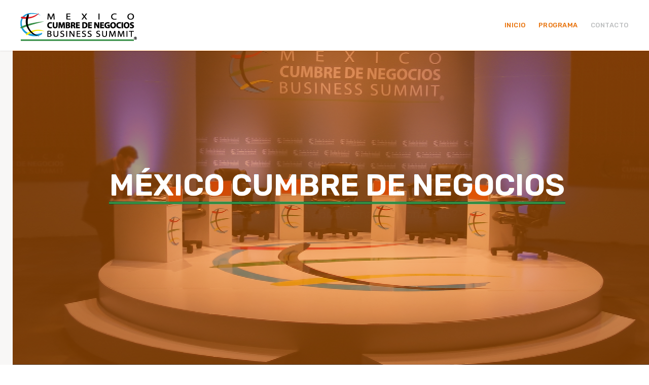

--- FILE ---
content_type: text/html; charset=UTF-8
request_url: https://membresiacumbredenegocios.com/
body_size: 43204
content:

<!DOCTYPE html>
<html lang="en-US">

<head>
		<meta charset="UTF-8">
	<meta name="viewport" content="width=device-width, initial-scale=1, maximum-scale=1">
	<meta name="format-detection" content="telephone=no">
	<meta name="theme-color" content="#e76e03">
	<link rel="profile" href="http://gmpg.org/xfn/11">
	<link rel="pingback" href="https://membresiacumbredenegocios.com/xmlrpc.php">
		
	<title>México Cumbre de Negocios</title>
<meta name='robots' content='noindex, nofollow' />
<link rel='dns-prefetch' href='//fonts.googleapis.com' />
<link rel='dns-prefetch' href='//use.fontawesome.com' />
<link rel="alternate" type="application/rss+xml" title="México Cumbre de Negocios &raquo; Feed" href="https://membresiacumbredenegocios.com/feed/" />
<link rel="alternate" type="application/rss+xml" title="México Cumbre de Negocios &raquo; Comments Feed" href="https://membresiacumbredenegocios.com/comments/feed/" />
<link rel="alternate" title="oEmbed (JSON)" type="application/json+oembed" href="https://membresiacumbredenegocios.com/wp-json/oembed/1.0/embed?url=https%3A%2F%2Fmembresiacumbredenegocios.com%2F" />
<link rel="alternate" title="oEmbed (XML)" type="text/xml+oembed" href="https://membresiacumbredenegocios.com/wp-json/oembed/1.0/embed?url=https%3A%2F%2Fmembresiacumbredenegocios.com%2F&#038;format=xml" />
<style id='wp-img-auto-sizes-contain-inline-css' type='text/css'>
img:is([sizes=auto i],[sizes^="auto," i]){contain-intrinsic-size:3000px 1500px}
/*# sourceURL=wp-img-auto-sizes-contain-inline-css */
</style>
<link rel='stylesheet' id='ot-google-fonts-css' href='//fonts.googleapis.com/css?family=Rubik:300,regular,500,700,300italic,italic,500italic,700italic&#038;subset=latin,latin-ext' type='text/css' media='all' />
<style id='wp-emoji-styles-inline-css' type='text/css'>

	img.wp-smiley, img.emoji {
		display: inline !important;
		border: none !important;
		box-shadow: none !important;
		height: 1em !important;
		width: 1em !important;
		margin: 0 0.07em !important;
		vertical-align: -0.1em !important;
		background: none !important;
		padding: 0 !important;
	}
/*# sourceURL=wp-emoji-styles-inline-css */
</style>
<link rel='stylesheet' id='wp-block-library-css' href='https://membresiacumbredenegocios.com/wp-includes/css/dist/block-library/style.min.css?ver=6.9' type='text/css' media='all' />
<style id='global-styles-inline-css' type='text/css'>
:root{--wp--preset--aspect-ratio--square: 1;--wp--preset--aspect-ratio--4-3: 4/3;--wp--preset--aspect-ratio--3-4: 3/4;--wp--preset--aspect-ratio--3-2: 3/2;--wp--preset--aspect-ratio--2-3: 2/3;--wp--preset--aspect-ratio--16-9: 16/9;--wp--preset--aspect-ratio--9-16: 9/16;--wp--preset--color--black: #000000;--wp--preset--color--cyan-bluish-gray: #abb8c3;--wp--preset--color--white: #ffffff;--wp--preset--color--pale-pink: #f78da7;--wp--preset--color--vivid-red: #cf2e2e;--wp--preset--color--luminous-vivid-orange: #ff6900;--wp--preset--color--luminous-vivid-amber: #fcb900;--wp--preset--color--light-green-cyan: #7bdcb5;--wp--preset--color--vivid-green-cyan: #00d084;--wp--preset--color--pale-cyan-blue: #8ed1fc;--wp--preset--color--vivid-cyan-blue: #0693e3;--wp--preset--color--vivid-purple: #9b51e0;--wp--preset--gradient--vivid-cyan-blue-to-vivid-purple: linear-gradient(135deg,rgb(6,147,227) 0%,rgb(155,81,224) 100%);--wp--preset--gradient--light-green-cyan-to-vivid-green-cyan: linear-gradient(135deg,rgb(122,220,180) 0%,rgb(0,208,130) 100%);--wp--preset--gradient--luminous-vivid-amber-to-luminous-vivid-orange: linear-gradient(135deg,rgb(252,185,0) 0%,rgb(255,105,0) 100%);--wp--preset--gradient--luminous-vivid-orange-to-vivid-red: linear-gradient(135deg,rgb(255,105,0) 0%,rgb(207,46,46) 100%);--wp--preset--gradient--very-light-gray-to-cyan-bluish-gray: linear-gradient(135deg,rgb(238,238,238) 0%,rgb(169,184,195) 100%);--wp--preset--gradient--cool-to-warm-spectrum: linear-gradient(135deg,rgb(74,234,220) 0%,rgb(151,120,209) 20%,rgb(207,42,186) 40%,rgb(238,44,130) 60%,rgb(251,105,98) 80%,rgb(254,248,76) 100%);--wp--preset--gradient--blush-light-purple: linear-gradient(135deg,rgb(255,206,236) 0%,rgb(152,150,240) 100%);--wp--preset--gradient--blush-bordeaux: linear-gradient(135deg,rgb(254,205,165) 0%,rgb(254,45,45) 50%,rgb(107,0,62) 100%);--wp--preset--gradient--luminous-dusk: linear-gradient(135deg,rgb(255,203,112) 0%,rgb(199,81,192) 50%,rgb(65,88,208) 100%);--wp--preset--gradient--pale-ocean: linear-gradient(135deg,rgb(255,245,203) 0%,rgb(182,227,212) 50%,rgb(51,167,181) 100%);--wp--preset--gradient--electric-grass: linear-gradient(135deg,rgb(202,248,128) 0%,rgb(113,206,126) 100%);--wp--preset--gradient--midnight: linear-gradient(135deg,rgb(2,3,129) 0%,rgb(40,116,252) 100%);--wp--preset--font-size--small: 13px;--wp--preset--font-size--medium: 20px;--wp--preset--font-size--large: 36px;--wp--preset--font-size--x-large: 42px;--wp--preset--spacing--20: 0.44rem;--wp--preset--spacing--30: 0.67rem;--wp--preset--spacing--40: 1rem;--wp--preset--spacing--50: 1.5rem;--wp--preset--spacing--60: 2.25rem;--wp--preset--spacing--70: 3.38rem;--wp--preset--spacing--80: 5.06rem;--wp--preset--shadow--natural: 6px 6px 9px rgba(0, 0, 0, 0.2);--wp--preset--shadow--deep: 12px 12px 50px rgba(0, 0, 0, 0.4);--wp--preset--shadow--sharp: 6px 6px 0px rgba(0, 0, 0, 0.2);--wp--preset--shadow--outlined: 6px 6px 0px -3px rgb(255, 255, 255), 6px 6px rgb(0, 0, 0);--wp--preset--shadow--crisp: 6px 6px 0px rgb(0, 0, 0);}:where(.is-layout-flex){gap: 0.5em;}:where(.is-layout-grid){gap: 0.5em;}body .is-layout-flex{display: flex;}.is-layout-flex{flex-wrap: wrap;align-items: center;}.is-layout-flex > :is(*, div){margin: 0;}body .is-layout-grid{display: grid;}.is-layout-grid > :is(*, div){margin: 0;}:where(.wp-block-columns.is-layout-flex){gap: 2em;}:where(.wp-block-columns.is-layout-grid){gap: 2em;}:where(.wp-block-post-template.is-layout-flex){gap: 1.25em;}:where(.wp-block-post-template.is-layout-grid){gap: 1.25em;}.has-black-color{color: var(--wp--preset--color--black) !important;}.has-cyan-bluish-gray-color{color: var(--wp--preset--color--cyan-bluish-gray) !important;}.has-white-color{color: var(--wp--preset--color--white) !important;}.has-pale-pink-color{color: var(--wp--preset--color--pale-pink) !important;}.has-vivid-red-color{color: var(--wp--preset--color--vivid-red) !important;}.has-luminous-vivid-orange-color{color: var(--wp--preset--color--luminous-vivid-orange) !important;}.has-luminous-vivid-amber-color{color: var(--wp--preset--color--luminous-vivid-amber) !important;}.has-light-green-cyan-color{color: var(--wp--preset--color--light-green-cyan) !important;}.has-vivid-green-cyan-color{color: var(--wp--preset--color--vivid-green-cyan) !important;}.has-pale-cyan-blue-color{color: var(--wp--preset--color--pale-cyan-blue) !important;}.has-vivid-cyan-blue-color{color: var(--wp--preset--color--vivid-cyan-blue) !important;}.has-vivid-purple-color{color: var(--wp--preset--color--vivid-purple) !important;}.has-black-background-color{background-color: var(--wp--preset--color--black) !important;}.has-cyan-bluish-gray-background-color{background-color: var(--wp--preset--color--cyan-bluish-gray) !important;}.has-white-background-color{background-color: var(--wp--preset--color--white) !important;}.has-pale-pink-background-color{background-color: var(--wp--preset--color--pale-pink) !important;}.has-vivid-red-background-color{background-color: var(--wp--preset--color--vivid-red) !important;}.has-luminous-vivid-orange-background-color{background-color: var(--wp--preset--color--luminous-vivid-orange) !important;}.has-luminous-vivid-amber-background-color{background-color: var(--wp--preset--color--luminous-vivid-amber) !important;}.has-light-green-cyan-background-color{background-color: var(--wp--preset--color--light-green-cyan) !important;}.has-vivid-green-cyan-background-color{background-color: var(--wp--preset--color--vivid-green-cyan) !important;}.has-pale-cyan-blue-background-color{background-color: var(--wp--preset--color--pale-cyan-blue) !important;}.has-vivid-cyan-blue-background-color{background-color: var(--wp--preset--color--vivid-cyan-blue) !important;}.has-vivid-purple-background-color{background-color: var(--wp--preset--color--vivid-purple) !important;}.has-black-border-color{border-color: var(--wp--preset--color--black) !important;}.has-cyan-bluish-gray-border-color{border-color: var(--wp--preset--color--cyan-bluish-gray) !important;}.has-white-border-color{border-color: var(--wp--preset--color--white) !important;}.has-pale-pink-border-color{border-color: var(--wp--preset--color--pale-pink) !important;}.has-vivid-red-border-color{border-color: var(--wp--preset--color--vivid-red) !important;}.has-luminous-vivid-orange-border-color{border-color: var(--wp--preset--color--luminous-vivid-orange) !important;}.has-luminous-vivid-amber-border-color{border-color: var(--wp--preset--color--luminous-vivid-amber) !important;}.has-light-green-cyan-border-color{border-color: var(--wp--preset--color--light-green-cyan) !important;}.has-vivid-green-cyan-border-color{border-color: var(--wp--preset--color--vivid-green-cyan) !important;}.has-pale-cyan-blue-border-color{border-color: var(--wp--preset--color--pale-cyan-blue) !important;}.has-vivid-cyan-blue-border-color{border-color: var(--wp--preset--color--vivid-cyan-blue) !important;}.has-vivid-purple-border-color{border-color: var(--wp--preset--color--vivid-purple) !important;}.has-vivid-cyan-blue-to-vivid-purple-gradient-background{background: var(--wp--preset--gradient--vivid-cyan-blue-to-vivid-purple) !important;}.has-light-green-cyan-to-vivid-green-cyan-gradient-background{background: var(--wp--preset--gradient--light-green-cyan-to-vivid-green-cyan) !important;}.has-luminous-vivid-amber-to-luminous-vivid-orange-gradient-background{background: var(--wp--preset--gradient--luminous-vivid-amber-to-luminous-vivid-orange) !important;}.has-luminous-vivid-orange-to-vivid-red-gradient-background{background: var(--wp--preset--gradient--luminous-vivid-orange-to-vivid-red) !important;}.has-very-light-gray-to-cyan-bluish-gray-gradient-background{background: var(--wp--preset--gradient--very-light-gray-to-cyan-bluish-gray) !important;}.has-cool-to-warm-spectrum-gradient-background{background: var(--wp--preset--gradient--cool-to-warm-spectrum) !important;}.has-blush-light-purple-gradient-background{background: var(--wp--preset--gradient--blush-light-purple) !important;}.has-blush-bordeaux-gradient-background{background: var(--wp--preset--gradient--blush-bordeaux) !important;}.has-luminous-dusk-gradient-background{background: var(--wp--preset--gradient--luminous-dusk) !important;}.has-pale-ocean-gradient-background{background: var(--wp--preset--gradient--pale-ocean) !important;}.has-electric-grass-gradient-background{background: var(--wp--preset--gradient--electric-grass) !important;}.has-midnight-gradient-background{background: var(--wp--preset--gradient--midnight) !important;}.has-small-font-size{font-size: var(--wp--preset--font-size--small) !important;}.has-medium-font-size{font-size: var(--wp--preset--font-size--medium) !important;}.has-large-font-size{font-size: var(--wp--preset--font-size--large) !important;}.has-x-large-font-size{font-size: var(--wp--preset--font-size--x-large) !important;}
/*# sourceURL=global-styles-inline-css */
</style>

<style id='classic-theme-styles-inline-css' type='text/css'>
/*! This file is auto-generated */
.wp-block-button__link{color:#fff;background-color:#32373c;border-radius:9999px;box-shadow:none;text-decoration:none;padding:calc(.667em + 2px) calc(1.333em + 2px);font-size:1.125em}.wp-block-file__button{background:#32373c;color:#fff;text-decoration:none}
/*# sourceURL=/wp-includes/css/classic-themes.min.css */
</style>
<style id='font-awesome-svg-styles-default-inline-css' type='text/css'>
.svg-inline--fa {
  display: inline-block;
  height: 1em;
  overflow: visible;
  vertical-align: -.125em;
}
/*# sourceURL=font-awesome-svg-styles-default-inline-css */
</style>
<link rel='stylesheet' id='font-awesome-svg-styles-css' href='https://membresiacumbredenegocios.com/wp-content/uploads/font-awesome/v6.4.2/css/svg-with-js.css' type='text/css' media='all' />
<style id='font-awesome-svg-styles-inline-css' type='text/css'>
   .wp-block-font-awesome-icon svg::before,
   .wp-rich-text-font-awesome-icon svg::before {content: unset;}
/*# sourceURL=font-awesome-svg-styles-inline-css */
</style>
<link rel='stylesheet' id='contact-form-7-css' href='https://membresiacumbredenegocios.com/wp-content/plugins/contact-form-7/includes/css/styles.css?ver=6.1.3' type='text/css' media='all' />
<link rel='stylesheet' id='js_composer_front-css' href='https://membresiacumbredenegocios.com/wp-content/plugins/js_composer/assets/css/js_composer.min.css?ver=8.7.1' type='text/css' media='all' />
<link rel='stylesheet' id='core-extend-css' href='https://membresiacumbredenegocios.com/wp-content/plugins/core-extend/assets/css/core-extend.css?ver=1' type='text/css' media='all' />
<link rel='stylesheet' id='parent-style-css' href='https://membresiacumbredenegocios.com/wp-content/themes/upscale/style.css?ver=6.9' type='text/css' media='all' />
<link rel='stylesheet' id='mnky_main-css' href='https://membresiacumbredenegocios.com/wp-content/themes/upscale-child/style.css?ver=1.0.0' type='text/css' media='all' />
<style id='mnky_main-inline-css' type='text/css'>
input[type='submit'], button, #wp-calendar #today, .pricing-box .plan-badge, .scrollToTop, .widget-area .widget .tagcloud a:hover, .article-labels span, .archive-style-2:nth-child(odd) .post-content-bg, .archive-style-2.layout-two-column:nth-child(4n) .post-content-bg, .archive-style-2.layout-two-column:nth-child(4n+1) .post-content-bg, .rating-bar-value, .page-sidebar .widget .widget-title:after, .mp-container .mp-comment, #mobile-site-navigation .mobile-menu-header, #header-container .menu-toggle-wrapper:hover span, #site-navigation ul li.menu-button-full a, .error404 .bar-row .vc_bar {background-color:#e76e03;}	input[type='submit'], button{border-bottom-color: #c44b00;}input[type=button]:hover, input[type='submit']:hover, button:hover{border-bottom-color: #c44b00; background-color: #c44b00;}.archive-layout.format-video .post-preview:before, .archive-layout.format-gallery .post-preview:before, .archive-layout.format-link .post-preview:before{background-color:rgba(231,110,3,0.70);}.archive-layout.format-video .post-preview:hover:before, .archive-layout.format-gallery .post-preview:hover:before, .archive-layout.format-link .post-preview:hover:before{background-color:rgba(231,110,3,0.80);}::selection{background-color:#e89a55;}::-moz-selection{background-color:#e89a55;}.archive-style-2:nth-child(even) .post-content-bg, .archive-style-2.layout-two-column .post-content-bg{background-color:#e89a55;}		.themecolor_txt, a, a:hover, #comments span.required, #comments .comment-reply-link:hover, #comments h3.comment-reply-title #cancel-comment-reply-link:hover, #comments .comment-meta a:hover, blockquote p:before, .vc_toggle_default .vc_toggle_title .vc_toggle_icon:after, .single-post .entry-header h5 a:hover, .entry-header .entry-meta a:hover, #comments p.comment-notes:before, p.logged-in-as:before, p.must-log-in:before, .sticky .post-preview:after, .pagination a:hover, .page-links a:hover, .format-chat p:nth-child(odd):before, #comments .comment-navigation a:hover, .separator_w_icon i, .mnky_testimonials-slider .flex-control-paging li a.flex-active:after, .mnky-content-slider .flex-control-paging li a.flex-active:after, #site-navigation ul li a:hover, #site-navigation ul li.current-menu-item > a, #site-navigation ul li ul li.current-menu-item > a, #site-navigation ul li ul li.current-menu-item > a:hover, #site-navigation ul li.megamenu ul li.current-menu-item > a, .mnky-posts .mp-title a:hover, .mp-author a:hover, .entry-meta-blog .meta-author:hover, .meta-comments a:hover, .archive-layout .entry-category a:hover, .mp-category a:hover, .rating_aspect_value .rating-value, .rating_summary_value, .rating-stars, #mobile-site-navigation ul > li > a:hover, .mnky_team_wrapper .team_member_position, .mnky_team_wrapper .team_content_container i, .site-links .search_button:hover, .site-links .header_cart_link i:hover, .menu-toggle-wrapper:hover, .footer-sidebar .widget a:hover, .site-info .widget a:hover, .mp-rating-stars span:after, .error404 .error-icon {color:#e76e03;}			.archive-layout .entry-category, .archive-layout .entry-category a, .single-post .entry-header h5, .single-post .entry-header h5 a {color:#e89a55;}		 .rating-bar-value:after, #sidebar .widget.widget_nav_menu ul li.current-menu-item a, #sidebar.float-right .widget.widget_nav_menu ul li.current-menu-item a, #sidebar.dual-sidebar-right .widget.widget_nav_menu ul li.current-menu-item a, #secondary-sidebar .widget.widget_nav_menu ul li.current-menu-item a {border-color:#e76e03;}		.mp-container .mp-comment:after {border-left-color:#e76e03; border-top-color:#e76e03;}		#main, #site-header #header-container, #top-bar, #mobile-site-header, #container, .inner, .page-header-inner, .header-search, .header-search .search-input {max-width:1200px; }#site-navigation ul li.megamenu > ul{max-width:1200px; left: calc(50% - 600px);}@media only screen and (max-width : 1200px){#site-navigation .menu-container ul li.megamenu > ul{left:0;}}@media only screen and (max-width : 1260px){.searchform-wrapper {padding:0 30px;} .header-search .toggle-header-search {right:30px;}}#mobile-site-header{width:100% !important;}#site-header, #site-header #header-wrapper {height:100px;}#site-header, #site-header #header-wrapper, #mobile-site-header {background-color:#ffffff;}#site-header #header-wrapper {box-shadow:0px 1px 2px rgba(0,0,0,0.09);} #site-header.header-overlay #header-wrapper {box-shadow:none;}#top-bar-wrapper, #top-bar .widget_nav_menu ul li ul{background:#f8f7f6}#top-bar-wrapper .widget, #top-bar-wrapper .widget a, #top-bar .widget-title, #top-bar .search-input {color:#222222}#top-bar-wrapper .widget a:hover{color:#222222}#site-navigation ul > li > a, .site-links .menu-toggle-wrapper, .site-links .header_cart_wrapper, .site-links .search_button, #site-logo .site-title, #site-navigation #menu-sidebar {line-height:100px}.header-search .search-input {height:100px}#site-navigation ul li a, .site-links .search_button, .site-links .header_cart_link i, .toggle-mobile-menu i, #mobile-site-header #mobile-site-logo h1.site-title a, #mobile-site-header .toggle-mobile-menu i, .header-search .search-input, .menu-toggle-wrapper {color:#bcbebf}.header-search .toggle-header-search span, #header-container .menu-toggle-wrapper span {background-color:#bcbebf}#mobile-site-header .toggle-mobile-menu i, #mobile-site-header #mobile-site-logo h1.site-title a {color:#222222}#site-logo {margin-top:15px}#site-logo img.retina-logo{width:230px; height:75px;}#mobile-site-header #site-logo img.retina-logo{width:230px; height:75px;}body, select, textarea, input, button, .esg-grid{font-family: "Rubik",Arial,Helvetica,sans-serif;}body{color:#666677; font-size:14px}#content h4.wpb_toggle, .mp-author a, .entry-meta-blog .meta-author, .meta-comments a, .entry-header .entry-meta, .entry-header .entry-meta a, .pagination a, .page-links a, #comments .comment-meta a, #comments .comment-reply-link, #comments h3.comment-reply-title #cancel-comment-reply-link, #comments .comment-navigation a, .mnky-content-box, .wpb-js-composer .mnky-accordion.vc_tta-style-classic.vc_tta.vc_general .vc_tta-panel-title > a {color:#666677;}#site-navigation, #site-navigation ul li a, .site-links .menu-toggle-wrapper{font-family: "Rubik",Arial,Helvetica,sans-serif;;font-weight:500;letter-spacing:0.04em;text-transform:uppercase;}.single-post .entry-content, .single-post .post_lead_content {font-size:14px}h1{font-size:30px}h2{font-size:24px}h3{font-size:20px}h4{font-size:18px}h5{font-size:16px}h6{font-size:14px}h1, h2, h3, h4, h5, h6, h1 a, h2 a, h3 a, h4 a, h5 a, h6 a {color:#222}#site-logo .site-title a:hover, #comments .comment-author .fn, .mnky-accordion.vc_tta-style-classic.vc_tta.vc_general .vc_tta-panel.vc_active .vc_tta-panel-title > a {color:#222}.footer-sidebar .vc_col-sm-4:nth-child(1) {width:33.3%}.footer-sidebar .vc_col-sm-4:nth-child(2) {width:33.3%}.footer-sidebar .vc_col-sm-4:nth-child(3) {width:33.3%}.site-info {text-align:center}
/*# sourceURL=mnky_main-inline-css */
</style>
<link rel='stylesheet' id='font-awesome-official-css' href='https://use.fontawesome.com/releases/v6.4.2/css/all.css' type='text/css' media='all' integrity="sha384-blOohCVdhjmtROpu8+CfTnUWham9nkX7P7OZQMst+RUnhtoY/9qemFAkIKOYxDI3" crossorigin="anonymous" />
<link rel='stylesheet' id='font-awesome-official-v4shim-css' href='https://use.fontawesome.com/releases/v6.4.2/css/v4-shims.css' type='text/css' media='all' integrity="sha384-IqMDcR2qh8kGcGdRrxwop5R2GiUY5h8aDR/LhYxPYiXh3sAAGGDkFvFqWgFvTsTd" crossorigin="anonymous" />
<script type="text/javascript" src="https://membresiacumbredenegocios.com/wp-includes/js/jquery/jquery.min.js?ver=3.7.1" id="jquery-core-js"></script>
<script type="text/javascript" src="https://membresiacumbredenegocios.com/wp-includes/js/jquery/jquery-migrate.min.js?ver=3.4.1" id="jquery-migrate-js"></script>
<script></script><link rel="https://api.w.org/" href="https://membresiacumbredenegocios.com/wp-json/" /><link rel="alternate" title="JSON" type="application/json" href="https://membresiacumbredenegocios.com/wp-json/wp/v2/pages/137" /><link rel="EditURI" type="application/rsd+xml" title="RSD" href="https://membresiacumbredenegocios.com/xmlrpc.php?rsd" />
<meta name="generator" content="WordPress 6.9" />
<link rel="canonical" href="https://membresiacumbredenegocios.com/" />
<link rel='shortlink' href='https://membresiacumbredenegocios.com/' />
<meta name="generator" content="Powered by WPBakery Page Builder - drag and drop page builder for WordPress."/>
<style data-type="vc_custom-css">.home-boxes .mnky-content-box img {border-radius: 2px 2px 0px 0px;}

.team_member_name_long {font-size: 20px;margin-bottom: 0;color: #fff;}</style><meta name="generator" content="Powered by Slider Revolution 6.5.7 - responsive, Mobile-Friendly Slider Plugin for WordPress with comfortable drag and drop interface." />
<link rel="icon" href="https://membresiacumbredenegocios.com/wp-content/uploads/2022/09/cropped-mbs-favicon-32x32.png" sizes="32x32" />
<link rel="icon" href="https://membresiacumbredenegocios.com/wp-content/uploads/2022/09/cropped-mbs-favicon-192x192.png" sizes="192x192" />
<link rel="apple-touch-icon" href="https://membresiacumbredenegocios.com/wp-content/uploads/2022/09/cropped-mbs-favicon-180x180.png" />
<meta name="msapplication-TileImage" content="https://membresiacumbredenegocios.com/wp-content/uploads/2022/09/cropped-mbs-favicon-270x270.png" />
<script type="text/javascript">function setREVStartSize(e){
			//window.requestAnimationFrame(function() {				 
				window.RSIW = window.RSIW===undefined ? window.innerWidth : window.RSIW;	
				window.RSIH = window.RSIH===undefined ? window.innerHeight : window.RSIH;	
				try {								
					var pw = document.getElementById(e.c).parentNode.offsetWidth,
						newh;
					pw = pw===0 || isNaN(pw) ? window.RSIW : pw;
					e.tabw = e.tabw===undefined ? 0 : parseInt(e.tabw);
					e.thumbw = e.thumbw===undefined ? 0 : parseInt(e.thumbw);
					e.tabh = e.tabh===undefined ? 0 : parseInt(e.tabh);
					e.thumbh = e.thumbh===undefined ? 0 : parseInt(e.thumbh);
					e.tabhide = e.tabhide===undefined ? 0 : parseInt(e.tabhide);
					e.thumbhide = e.thumbhide===undefined ? 0 : parseInt(e.thumbhide);
					e.mh = e.mh===undefined || e.mh=="" || e.mh==="auto" ? 0 : parseInt(e.mh,0);		
					if(e.layout==="fullscreen" || e.l==="fullscreen") 						
						newh = Math.max(e.mh,window.RSIH);					
					else{					
						e.gw = Array.isArray(e.gw) ? e.gw : [e.gw];
						for (var i in e.rl) if (e.gw[i]===undefined || e.gw[i]===0) e.gw[i] = e.gw[i-1];					
						e.gh = e.el===undefined || e.el==="" || (Array.isArray(e.el) && e.el.length==0)? e.gh : e.el;
						e.gh = Array.isArray(e.gh) ? e.gh : [e.gh];
						for (var i in e.rl) if (e.gh[i]===undefined || e.gh[i]===0) e.gh[i] = e.gh[i-1];
											
						var nl = new Array(e.rl.length),
							ix = 0,						
							sl;					
						e.tabw = e.tabhide>=pw ? 0 : e.tabw;
						e.thumbw = e.thumbhide>=pw ? 0 : e.thumbw;
						e.tabh = e.tabhide>=pw ? 0 : e.tabh;
						e.thumbh = e.thumbhide>=pw ? 0 : e.thumbh;					
						for (var i in e.rl) nl[i] = e.rl[i]<window.RSIW ? 0 : e.rl[i];
						sl = nl[0];									
						for (var i in nl) if (sl>nl[i] && nl[i]>0) { sl = nl[i]; ix=i;}															
						var m = pw>(e.gw[ix]+e.tabw+e.thumbw) ? 1 : (pw-(e.tabw+e.thumbw)) / (e.gw[ix]);					
						newh =  (e.gh[ix] * m) + (e.tabh + e.thumbh);
					}
					var el = document.getElementById(e.c);
					if (el!==null && el) el.style.height = newh+"px";					
					el = document.getElementById(e.c+"_wrapper");
					if (el!==null && el) {
						el.style.height = newh+"px";
						el.style.display = "block";
					}
				} catch(e){
					console.log("Failure at Presize of Slider:" + e)
				}					   
			//});
		  };</script>
		<style type="text/css" id="wp-custom-css">
			/* MIEMBROS */
.mnky_team_wrapper .team_content_container {
	background: rgba(48,46,50,0.75);
}

.mnky_team_wrapper .team_member_position {
	font-size: 10px;
}

.mnky_team_wrapper .team_member_name {
	font-size: 16px;
	margin-bottom: 0;
	color: #fff;
}

/* - CONTACT FORM - */

.wpforms-form input[type=submit], 
.wpforms-form button[type=submit] {
    background-color: #338d43 !important; /* Yellow background */
}

.vc_column_container>.vc_column-inner {
    border-radius: 15px;
}		</style>
		<style type="text/css" data-type="vc_shortcodes-default-css">.vc_do_custom_heading{margin-bottom:0.625rem;margin-top:0;}.vc_do_toggle{margin-bottom:22px;}.vc_do_toggle{margin-bottom:22px;}.vc_do_toggle{margin-bottom:22px;}.vc_do_toggle{margin-bottom:22px;}.vc_do_toggle{margin-bottom:22px;}.vc_do_toggle{margin-bottom:22px;}.vc_do_toggle{margin-bottom:22px;}.vc_do_toggle{margin-bottom:22px;}.vc_do_toggle{margin-bottom:22px;}.vc_do_toggle{margin-bottom:22px;}.vc_do_toggle{margin-bottom:22px;}.vc_do_toggle{margin-bottom:22px;}.vc_do_toggle{margin-bottom:22px;}.vc_do_toggle{margin-bottom:22px;}.vc_do_toggle{margin-bottom:22px;}.vc_do_toggle{margin-bottom:22px;}.vc_do_toggle{margin-bottom:22px;}.vc_do_toggle{margin-bottom:22px;}.vc_do_toggle{margin-bottom:22px;}.vc_do_toggle{margin-bottom:22px;}.vc_do_toggle{margin-bottom:22px;}.vc_do_toggle{margin-bottom:22px;}.vc_do_toggle{margin-bottom:22px;}.vc_do_toggle{margin-bottom:22px;}.vc_do_toggle{margin-bottom:22px;}.vc_do_toggle{margin-bottom:22px;}</style><style type="text/css" data-type="vc_shortcodes-custom-css">.vc_custom_1491476085481{background-color: #f8f7f6 !important;}.vc_custom_1666491464759{background-color: #fff1e6 !important;}.vc_custom_1666321637371{padding-top: 200px !important;padding-bottom: 200px !important;}.vc_custom_1664309240073{background-color: #f8f7f6 !important;}.vc_custom_1663895511323{padding-top: 0px !important;}.vc_custom_1663895458069{margin-bottom: 0px !important;}.vc_custom_1666397944890{padding-top: 5px !important;padding-right: 5px !important;padding-bottom: 5px !important;padding-left: 5px !important;}.vc_custom_1666398024395{padding-top: 5px !important;padding-right: 5px !important;padding-bottom: 5px !important;padding-left: 5px !important;}.vc_custom_1666398087497{border-left-width: 5px !important;padding-top: 5px !important;padding-right: 5px !important;padding-bottom: 5px !important;}.vc_custom_1666398125675{padding-top: 5px !important;padding-right: 5px !important;padding-bottom: 5px !important;padding-left: 5px !important;}.vc_custom_1663895511323{padding-top: 0px !important;}.vc_custom_1664310811157{margin-bottom: 0px !important;}</style><noscript><style> .wpb_animate_when_almost_visible { opacity: 1; }</style></noscript><link rel='stylesheet' id='vc_google_fonts_loraregularitalic700700italic-css' href='https://fonts.googleapis.com/css?family=Lora%3Aregular%2Citalic%2C700%2C700italic&#038;ver=8.7.1' type='text/css' media='all' />
<link rel='stylesheet' id='vc_tta_style-css' href='https://membresiacumbredenegocios.com/wp-content/plugins/js_composer/assets/css/js_composer_tta.min.css?ver=8.7.1' type='text/css' media='all' />
<link rel='stylesheet' id='vc_linecons-css' href='https://membresiacumbredenegocios.com/wp-content/plugins/js_composer/assets/css/lib/vc-linecons/vc_linecons_icons.min.css?ver=8.7.1' type='text/css' media='all' />
<link rel='stylesheet' id='vc_typicons-css' href='https://membresiacumbredenegocios.com/wp-content/plugins/js_composer/assets/css/lib/typicons/typicons.min.css?ver=8.7.1' type='text/css' media='all' />
<link rel='stylesheet' id='rs-plugin-settings-css' href='https://membresiacumbredenegocios.com/wp-content/plugins/revslider/public/assets/css/rs6.css?ver=6.5.7' type='text/css' media='all' />
<style id='rs-plugin-settings-inline-css' type='text/css'>
#rs-demo-id {}
/*# sourceURL=rs-plugin-settings-inline-css */
</style>
</head>
	
<body class="home wp-singular page-template page-template-page-no-paddings page-template-page-no-paddings-php page page-id-137 wp-theme-upscale wp-child-theme-upscale-child sticky-sidebar wpb-js-composer js-comp-ver-8.7.1 vc_responsive" id="site-body" itemscope itemtype="http://schema.org/WebPage">
		
	<div id="wrapper">
		
	
		
			


	
<header id="mobile-site-header" class="mobile-header">
	<div id="mobile-site-logo">
		<a href="https://membresiacumbredenegocios.com/">
				<img src="https://membresiacumbredenegocios.com/wp-content/uploads/2022/09/mbs-logo.png" width="230" height="75" alt="México Cumbre de Negocios" class="default-logo" />
				<img src="https://membresiacumbredenegocios.com/wp-content/uploads/2022/09/mbs-logo-2x.png" width="230" height="75" alt="México Cumbre de Negocios" class="retina-logo" />
			</a>	</div>	
	
	
	
	<a href="#mobile-site-navigation" class="toggle-mobile-menu"><i class="fa fa-bars"></i></a>	
</header>	
	
	

	<header id="site-header" class="header-style-default" itemscope itemtype="http://schema.org/WPHeader">
		<div id="header-wrapper">
			<div id="header-container" class="clearfix">
				<div id="site-logo">
					<a href="https://membresiacumbredenegocios.com/">
				<img src="https://membresiacumbredenegocios.com/wp-content/uploads/2022/09/mbs-logo.png" width="230" height="75" alt="México Cumbre de Negocios" class="default-logo" />
				<img src="https://membresiacumbredenegocios.com/wp-content/uploads/2022/09/mbs-logo-2x.png" width="230" height="75" alt="México Cumbre de Negocios" class="retina-logo" />
			</a>				</div>			
				
				<div id="site-navigation" class="menu-float-right" itemscope itemtype="http://schema.org/SiteNavigationElement">
					<nav id="primary-navigation" class="menu-container"><ul id="menu-cumbre-es" class="menu"><li id="menu-item-1092" class="menu-item menu-item-type-post_type menu-item-object-page menu-item-home current-menu-item page_item page-item-137 current_page_item menu-item-1092"><a href="https://membresiacumbredenegocios.com/" aria-current="page">Inicio</a></li>
<li id="menu-item-1098" class="menu-item menu-item-type-custom menu-item-object-custom current-menu-item current_page_item menu-item-home menu-item-1098"><a href="https://membresiacumbredenegocios.com/#home_programa" aria-current="page">Programa</a></li>
<li id="menu-item-1158" class="menu-item menu-item-type-post_type menu-item-object-page menu-item-1158"><a href="https://membresiacumbredenegocios.com/contacto/">Contacto</a></li>
</ul></nav>					
						
	
					<div class="site-links menu-float-right">
																					
																
					</div>
				
									</div><!-- #site-navigation -->
												
				
			</div><!-- #header-container -->
		</div><!-- #header-wrapper -->	
	</header><!-- #site-header -->
	
	
		

		
		
		
	
		
		
		<div id="main" class="clearfix">

		<div id="container">
				
			<div id="content">
						
				
				<article id="post-137" class="clearfix post-137 page type-page status-publish" >
					<div class="entry-content clearfix">
				<div class="wpb-content-wrapper"><div data-vc-full-width="true" data-vc-full-width-temp="true" data-vc-full-width-init="false" class="vc_row wpb_row vc_row-fluid vc_custom_1491476085481 vc_row-has-fill"><div class="wpb_column vc_column_container vc_col-sm-12"><div class="vc_column-inner vc_custom_1663895511323"><div class="wpb_wrapper">
	<div class="wpb_text_column wpb_content_element vc_custom_1663895458069" >
		<div class="wpb_wrapper">
			
			<!-- START home REVOLUTION SLIDER 6.5.7 --><p class="rs-p-wp-fix"></p>
			<rs-module-wrap id="rev_slider_2_1_wrapper" data-source="gallery" style="visibility:hidden;background:transparent;padding:0;margin:0px auto;margin-top:0;margin-bottom:0;">
				<rs-module id="rev_slider_2_1" style="" data-version="6.5.7">
					<rs-slides>
						<rs-slide style="position: absolute;" data-key="rs-2" data-title="Slide" data-duration="6000" data-anim="ms:1050;" data-in="o:0;" data-out="a:false;">
							<img fetchpriority="high" decoding="async" src="//membresiacumbredenegocios.com/wp-content/plugins/revslider/public/assets/assets/dummy.png" title="mbs-homepage-slider" width="1600" height="1067" class="rev-slidebg tp-rs-img rs-lazyload" data-lazyload="//membresiacumbredenegocios.com/wp-content/uploads/2022/12/mbs-homepage-slider.jpg" data-no-retina>
<!--
							--><rs-layer
								id="slider-2-slide-2-layer-0" 
								data-type="text"
								data-color="#ffffff"
								data-rsp_ch="on"
								data-xy="x:c;y:b;yo:367px;"
								data-text="s:60;l:35;ls:0px;fw:600;a:inherit;"
								data-frame_1="st:1050;sp:1250;sR:1050;"
								data-frame_999="o:0;e:power2.in;st:w;sp:1000;sR:3700;"
								style="z-index:12;font-family:'Rubik';"
							>MÉXICO CUMBRE DE NEGOCIOS 
							</rs-layer><!--

							--><rs-layer
								id="slider-2-slide-2-layer-3" 
								data-type="shape"
								data-rsp_ch="on"
								data-xy="x:c;y:b;yo:347px;"
								data-text="w:normal;"
								data-dim="w:900px;h:5px;"
								data-frame_1="e:back.in;st:1050;sp:1250;sR:1050;"
								data-frame_999="o:0;st:w;sp:1000;sR:3700;"
								style="z-index:11;background-color:#338d43;"
							> 
							</rs-layer><!--

							--><rs-layer
								id="slider-2-slide-2-layer-6" 
								data-type="text"
								data-color="#ffffff"
								data-rsp_ch="on"
								data-xy="x:c;y:b;yo:310px;"
								data-text="s:25;l:35;ls:0px;a:inherit;"
								data-frame_1="st:2050;sp:1250;sR:2050;"
								data-frame_999="o:0;e:power2.in;st:w;sp:1000;sR:2700;"
								style="z-index:10;font-family:'Rubik';"
							>"¿Puede <strong>México</strong> aprovechar el momento?" 
							</rs-layer><!--

							--><rs-layer
								id="slider-2-slide-2-layer-9" 
								data-type="text"
								data-color="#ffffff"
								data-rsp_ch="on"
								data-xy="x:c;y:350px;"
								data-text="s:16;l:35;ls:0px;fw:600;a:inherit;"
								data-frame_1="st:3050;sp:1250;sR:2050;"
								data-frame_999="o:0;e:power2.in;st:w;sp:1000;sR:2700;"
								style="z-index:6;font-family:'Rubik';"
							>11-12 de diciembre 2023 | Monterrey, N.L. 
							</rs-layer><!--
-->						</rs-slide>
					</rs-slides>
				</rs-module>
				<script type="text/javascript">
					setREVStartSize({c: 'rev_slider_2_1',rl:[1240,1024,778,480],el:[650],gw:[1200],gh:[650],type:'standard',justify:'',layout:'fullwidth',mh:"0"});if (window.RS_MODULES!==undefined && window.RS_MODULES.modules!==undefined && window.RS_MODULES.modules["revslider21"]!==undefined) {window.RS_MODULES.modules["revslider21"].once = false;window.revapi2 = undefined;if (window.RS_MODULES.checkMinimal!==undefined) window.RS_MODULES.checkMinimal()}
				</script>
			</rs-module-wrap>
			<!-- END REVOLUTION SLIDER -->


		</div>
	</div>
</div></div></div></div><div class="vc_row-full-width vc_clearfix"></div><div class="vc_row wpb_row vc_row-fluid"><div class="wpb_column vc_column_container vc_col-sm-3"><div class="vc_column-inner"><div class="wpb_wrapper"></div></div></div><div class="wpb_column vc_column_container vc_col-sm-6"><div class="vc_column-inner"><div class="wpb_wrapper"><div class="vc_empty_space"   style="height: 25px"><span class="vc_empty_space_inner"></span></div>
	<div class="wpb_text_column wpb_content_element" >
		<div class="wpb_wrapper">
			<h1 style="text-align: center;"><span style="font-weight: bold; font-size: 42px;">NOSOTROS</span></h1>

		</div>
	</div>
<div class="vc_empty_space"   style="height: 25px"><span class="vc_empty_space_inner"></span></div></div></div></div><div class="wpb_column vc_column_container vc_col-sm-3"><div class="vc_column-inner"><div class="wpb_wrapper"></div></div></div></div><div class="vc_row wpb_row vc_row-fluid"><div class="wpb_column vc_column_container vc_col-sm-12"><div class="vc_column-inner"><div class="wpb_wrapper"><div class="vc_row wpb_row vc_inner vc_row-fluid"><div class="wpb_column vc_column_container vc_col-sm-6"><div class="vc_column-inner"><div class="wpb_wrapper">
	<div class="wpb_video_widget wpb_content_element vc_clearfix   vc_video-aspect-ratio-169 vc_video-el-width-100 vc_video-align-left" >
		<div class="wpb_wrapper">
			
			<div class="wpb_video_wrapper"><iframe title="Cumbre de Negocios Promotional Video" width="500" height="281" src="https://www.youtube.com/embed/d1yBCHJCG8Q?feature=oembed" frameborder="0" allow="accelerometer; autoplay; clipboard-write; encrypted-media; gyroscope; picture-in-picture; web-share" referrerpolicy="strict-origin-when-cross-origin" allowfullscreen></iframe></div>
		</div>
	</div>
<div class="vc_empty_space"   style="height: 20px"><span class="vc_empty_space_inner"></span></div></div></div></div><div class="wpb_column vc_column_container vc_col-sm-6"><div class="vc_column-inner"><div class="wpb_wrapper"><div class="vc_empty_space"   style="height: 20px"><span class="vc_empty_space_inner"></span></div>
	<div class="wpb_text_column wpb_content_element" >
		<div class="wpb_wrapper">
			<p><strong>México Cumbre de Negocios fue creada en 2003</strong>, como una plataforma de negocios independiente y no partidista que reúne a líderes políticos y empresariales, junto con líderes de opinión y personalidades de los medios de comunicación, de México y el extranjero, para reflexionar sobre el futuro de México en un contexto global cambiante.</p>
<p><strong>De un evento anual a una plataforma de membresía:</strong> La Cumbre es el principal evento empresarial y económico en México y la región y ahora está evolucionando para convertirse en una plataforma en línea y presencial que durante todo el año ofrece a sus miembros contenido y análisis seleccionados, al igual que opciones versátiles de networking.</p>

		</div>
	</div>
<div class="vc_empty_space"   style="height: 20px"><span class="vc_empty_space_inner"></span></div></div></div></div></div><div class="vc_empty_space"   style="height: 40px"><span class="vc_empty_space_inner"></span></div></div></div></div></div><div data-vc-full-width="true" data-vc-full-width-temp="true" data-vc-full-width-init="false" class="vc_row wpb_row vc_row-fluid vc_custom_1666491464759 vc_row-has-fill"><div class="wpb_column vc_column_container vc_col-sm-12"><div class="vc_column-inner"><div class="wpb_wrapper"><div id="home_programa" class="vc_row wpb_row vc_inner vc_row-fluid"><div class="wpb_column vc_column_container vc_col-sm-3"><div class="vc_column-inner"><div class="wpb_wrapper"></div></div></div><div class="wpb_column vc_column_container vc_col-sm-6"><div class="vc_column-inner"><div class="wpb_wrapper"><div class="vc_empty_space"   style="height: 25px"><span class="vc_empty_space_inner"></span></div>
	<div class="wpb_text_column wpb_content_element" >
		<div class="wpb_wrapper">
			<h1 style="text-align: center;"><span style="font-weight: bold; font-size: 42px; color: #338d43;">PROGRAMA</span></h1>

		</div>
	</div>
<div class="vc_empty_space"   style="height: 25px"><span class="vc_empty_space_inner"></span></div></div></div></div><div class="wpb_column vc_column_container vc_col-sm-3"><div class="vc_column-inner"><div class="wpb_wrapper"></div></div></div></div><h2 style="color: rgba(0,0,0,0.7);text-align: center;font-family:Lora;font-weight:400;font-style:italic" class="vc_custom_heading vc_do_custom_heading" >"Reconectar a México con un mayor crecimiento en un contexto global volátil."</h2><div class="vc_empty_space"   style="height: 40px"><span class="vc_empty_space_inner"></span></div><div class="vc_tta-container" data-vc-action="collapse"><div class="vc_general vc_tta vc_tta-tabs vc_tta-color-orange vc_tta-style-flat vc_tta-shape-square vc_tta-spacing-1 vc_tta-o-no-fill vc_tta-tabs-position-top vc_tta-controls-align-left"><div class="vc_tta-tabs-container"><ul class="vc_tta-tabs-list" role="tablist"><li class="vc_tta-tab vc_active" data-vc-tab role="presentation"><a href="#1441620439166-c62b16f9-2b83" data-vc-tabs data-vc-container=".vc_tta" role="tab" aria-selected="false" id="tab-1441620439166-c62b16f9-2b83"><span class="vc_tta-title-text">Octubre 23</span></a></li><li class="vc_tta-tab" data-vc-tab role="presentation"><a href="#1441620439268-61affcb7-bb81" data-vc-tabs data-vc-container=".vc_tta" role="tab" aria-selected="false" id="tab-1441620439268-61affcb7-bb81"><span class="vc_tta-title-text">Octubre 24</span></a></li><li class="vc_tta-tab" data-vc-tab role="presentation"><a href="#1664301249909-b492d8c6-7f81" data-vc-tabs data-vc-container=".vc_tta" role="tab" aria-selected="false" id="tab-1664301249909-b492d8c6-7f81"><span class="vc_tta-title-text">Octubre 25</span></a></li></ul></div><div class="vc_tta-panels-container"><div class="vc_tta-panels"><div class="vc_tta-panel vc_active" id="1441620439166-c62b16f9-2b83" data-vc-content=".vc_tta-panel-body"><div class="vc_tta-panel-heading"><h4 class="vc_tta-panel-title"><a href="#1441620439166-c62b16f9-2b83" data-vc-accordion data-vc-container=".vc_tta-container"><span class="vc_tta-title-text">Octubre 23</span></a></h4></div><div class="vc_tta-panel-body"><div class="vc_row wpb_row vc_inner vc_row-fluid"><div class="wpb_column vc_column_container vc_col-sm-12"><div class="vc_column-inner"><div class="wpb_wrapper"><div  class="vc_do_toggle vc_toggle vc_toggle_default vc_toggle_color_default  vc_toggle_size_md"><div class="vc_toggle_title"><h4>11:30 en adelante | Registro de participantes.</h4><i class="vc_toggle_icon"></i></div><div class="vc_toggle_content"><p>Registro de participantes.</p>
</div></div><div  class="vc_do_toggle vc_toggle vc_toggle_default vc_toggle_color_default  vc_toggle_size_md"><div class="vc_toggle_title"><h4>15:15 - 15:30 | Mensaje de Bienvenida.</h4><i class="vc_toggle_icon"></i></div><div class="vc_toggle_content"><p class="p1">Mensaje de Bienvenida.</p>
</div></div><div  class="vc_do_toggle vc_toggle vc_toggle_default vc_toggle_color_default  vc_toggle_size_md"><div class="vc_toggle_title"><h4>15:30 - 16:45 | El estado de la economía mundial, una mirada al 2023: ¿Cuál es el impacto para México?</h4><i class="vc_toggle_icon"></i></div><div class="vc_toggle_content"><p class="p1"><strong>El contexto:</strong></p>
<ul>
<li class="p1">Las perspectivas de la economía global se han oscurecido considerablemente durante el transcurso de 2022, perjudicadas por las continuas interrupciones en las cadenas de suministro globales, el impacto muy severo de la guerra en Ucrania en los precios de la energía, los alimentos y las materias primas y la intensificación de los riesgos geopolíticos creados por el aumento de la confrontación Estados Unidos-China y el enfrentamiento entre Rusia y los EE.UU. y Europa.</li>
<li class="p1">La economía europea se enfrenta a la posibilidad de un invierno marcado por la peligrosa combinación de recesión + inflación = racionamiento energético.</li>
<li class="p1">Las presiones inflacionarias duraderas en los EE. UU. están obligando a la Reserva Federal a seguir aumentando las tasas de interés, con un impacto de desaceleración en la actividad económica y el riesgo de un aterrizaje forzoso.</li>
<li class="p1">Desaceleración en China peor a la anticipada.</li>
<li class="p1">Las tasas de interés más altas en los EE. UU. y Europa están aumentando el costo de la deuda denominada en moneda extranjera para las economías emergentes y endureciendo las condiciones del mercado, lo que dificulta que estos países obtengan nueva financiación, obstaculizando así el desarrollo de la actividad económica.</li>
<li class="p1">El crecimiento del PIB de México para 2022 se pronostica en alrededor de 1.8-2% o incluso hasta 2.4% según el pronóstico del gobierno a pesar de los fuertes primeros dos trimestres de 2022. Es solo en 2023 que se espera que México vuelva a los niveles de crecimiento previos a la pandemia– entre 1,9 y 2,9%<br />
según el gobierno.</li>
<li class="p1">La tasa de inflación anual de México aumentó a 8.7% en agosto de 2022, su nivel más alto en 21 años.</li>
</ul>
<p class="p1"><strong>Los temas:</strong></p>
<ul>
<li class="p1">¿Cuál es el escenario más plausible para la economía mundial en 2023? ¿Qué incertidumbres o riesgos adicionales se deben considerar?</li>
<li class="p1">¿Cómo puede México mitigar el impacto de una desaceleración en EE. UU., o incluso el riesgo de un aterrizaje forzoso en EE. UU.?</li>
<li class="p1">¿Cómo evitar que la lucha contra la inflación y el alza de tasas de interés por parte de Banxico extingan la incipiente recuperación económica? ¿El programa antiinflacionario del gobierno va en la dirección correcta?</li>
<li class="p1">¿Existen formas de fortalecer, hacer más resilientes, los sectores más vulnerables a una desaceleración global y de EE.UU.?</li>
<li class="p1">La inversión pública ha comenzado a crecer nuevamente el año pasado después de muchos años de caída. ¿Cómo acelerar esta tendencia para implementar políticas anticíclicas eficientes?</li>
</ul>
</div></div><div  class="vc_do_toggle vc_toggle vc_toggle_default vc_toggle_color_default  vc_toggle_size_md"><div class="vc_toggle_title"><h4>16:45 - 17:05 | Receso y networking.</h4><i class="vc_toggle_icon"></i></div><div class="vc_toggle_content"><p class="p1">Receso y networking.</p>
</div></div><div  class="vc_do_toggle vc_toggle vc_toggle_default vc_toggle_color_default  vc_toggle_size_md"><div class="vc_toggle_title"><h4>17:05 - 18:15 | La digitalización como componente clave de un modelo de crecimiento más sostenible e inclusivo.</h4><i class="vc_toggle_icon"></i></div><div class="vc_toggle_content"><p class="p1"><strong>El contexto:</strong></p>
<ul>
<li class="p1">De acuerdo con los datos existentes, había 96.87 millones de usuarios de internet en México a principios de este año, con una tasa de penetración de Internet de 74%.</li>
<li class="p1">La pandemia de Covid-19 ha cambiado el comportamiento del consumidor de México y forzado el proceso de digitalización del país, especialmente con respecto a las Pymes adoptando el comercio electrónico.</li>
<li class="p1">Incrementar la conectividad es un requisito crítico para acelerar el proceso de digitalización de México y así mejorar la competitividad del país.</li>
<li class="p1">Según la mayoría de las encuestas, el analfabetismo informático y las preocupaciones sobre el fraude y la piratería de datos siguen siendo un obstáculo clave para una adopción más amplia y rápida de la digitalización.</li>
</ul>
<p class="p1"><strong>Los temas:</strong></p>
<ul>
<li class="p1">¿Qué se requiere para expandir la infraestructura de telecomunicaciones del país para respaldar una mayor cobertura de banda ancha en todo el país?</li>
<li class="p1">¿Hay perspectivas de reducir las tan altas tarifas de espectro, entre las más altas de América Latina, para promover la inversión y el desarrollo del sector de las telecomunicaciones y fomentar la competencia entre los proveedores de servicios?</li>
<li class="p1">¿De qué manera el T-MEC, que estipula compromisos muy fuertes en su parte de comercio digital, podría contribuir a acelerar el impulso de digitalización del país?</li>
<li class="p1">¿Qué se requiere para que la digitalización sea un factor clave para el impulso de la productividad que la economía mexicana necesita desde hace tantos años?</li>
<li class="p1">¿Cuáles son los medios para abordar las preocupaciones sobre la seguridad cibernética y el fraude de datos que siguen siendo un obstáculo importante para la adopción digital?</li>
<li class="p1">¿Cómo aprovechar aún más el espectacular desarrollo de las empresas Fintech en México?</li>
</ul>
</div></div><div  class="vc_do_toggle vc_toggle vc_toggle_default vc_toggle_color_default  vc_toggle_size_md"><div class="vc_toggle_title"><h4>17:05 - 18:15 | Energías renovables: ¿Qué tecnologías tienen más sentido para México?</h4><i class="vc_toggle_icon"></i></div><div class="vc_toggle_content"><p class="p1"><strong>El contexto:</strong></p>
<ul>
<li class="p1">México genera alrededor del 70% de su energía a partir de combustibles fósiles, y la energía nuclear y renovable proporcionan el resto según cifras oficiales.</li>
<li class="p1">El último plan de desarrollo eléctrico, de 2022 a 2036, pospone de 2024 a 2031 el compromiso anterior del país de generar el 35% de su energía a partir de fuentes renovables para 2024. Ahora dice que solo será posible para 2031.</li>
<li class="p1">Las plantas de energía renovable enfrentan problemas regulatorios que les impiden operar. Varios proyectos privados de energía eólica y solar aún están esperando los permisos. Sin embargo, el gobierno planea gastar 1600 millones de dólares para construir una planta solar gigante en el norte de México, así como para restaurar más de una docena de plantas hidroeléctricas estatales.</li>
<li class="p1">La IED en el sector energético se desplomó de $5 mil millones en 2018 a menos de $600 millones en 2021.</li>
</ul>
<p class="p1"><strong>Los temas:</strong></p>
<ul>
<li class="p1">¿Hasta qué punto el cambio a proyectos solares de generación distribuida (GD), limitados a 500 kilovatios y fácilmente aprobados (pronosticados para alcanzar casi 16 500 megavatios acumulados para 2036) puede ayudar a mantener viva la transición a la energía renovable?</li>
<li class="p1">¿Cuál podría ser el impacto del compromiso asumido por el gobierno de México con 17 empresas estadounidenses en junio de 2022 para generar energía limpia?</li>
<li class="p1">¿Cuáles podrían ser las repercusiones de un enfrentamiento entre México y EE. UU. por la política energética de México?</li>
<li class="p1">Algunos estados están invirtiendo fuertemente en energías renovables, ¿cuál es el potencial para las empresas mexicanas y extranjeras?</li>
<li class="p1">¿Existe alguna posibilidad de una política más favorable hacia las energías renovables en un futuro previsible? ¿Qué podría impulsar tal evolución?</li>
</ul>
</div></div><div  class="vc_do_toggle vc_toggle vc_toggle_default vc_toggle_color_default  vc_toggle_size_md"><div class="vc_toggle_title"><h4>18:30 - 19:40 | ¿Cómo pueden las Startups jugar su papel completo como transformadores para México?</h4><i class="vc_toggle_icon"></i></div><div class="vc_toggle_content"><p class="p1"><strong>El contexto:</strong></p>
<ul>
<li class="p1">Las startups mexicanas han estado desarrollando activamente negocios y tecnologías en campos que tradicionalmente han sido puntos débiles del tejido social y económico del país, como el bajo nivel de integración de las personas en el sistema financiero, o el transporte y la movilidad, o la vulnerabilidad cibernética.</li>
<li class="p1">El cierre del Instituto Nacional de los Emprendedores – INADEM – ha sido un duro golpe para las startups, ya que la falta de plataformas gubernamentales de apoyo ha llevado a una disminución de la financiación, especialmente para las startups en etapa pre-semilla. Esta brecha no se llena por completo con fondos de capital de riesgo y el financiamiento de nuevas empresas sigue siendo un desafío a pesar del aumento de fondos provenientes de EE. UU. y otras startups latinoamericanas que desean aprovechar el potencial de crecimiento de sus actividades en México.</li>
<li class="p1">Los fundadores de startups están contribuyendo a promover el espíritu emprendedor fuera del sector informal, donde tradicionalmente ha estado la mayor parte de este espíritu, con importantes implicaciones a largo plazo para la sociedad y la economía de México.</li>
</ul>
<p class="p1"><strong>Los temas:</strong></p>
<ul>
<li class="p1">¿Qué se necesita para hacer de las startups de México un motor clave del proceso de digitalización en el país?</li>
<li class="p1">¿De qué manera las startups pueden asociarse con el sector de la salud para desarrollar servicios de atención médica en línea y abordar las enormes necesidades no satisfechas en el ámbito de la atención médica?</li>
<li class="p1">¿Cómo pueden las historias de éxito de startups ayudar a promover una mentalidad de innovación y toma de riesgos entre la nueva generación?</li>
<li class="p1">¿Las alianzas entre empresas mexicanas y startups pueden contribuir a una cultura empresarial más dinámica?</li>
</ul>
</div></div><div  class="vc_do_toggle vc_toggle vc_toggle_default vc_toggle_color_default  vc_toggle_size_md"><div class="vc_toggle_title"><h4>19:40 - 20:30 | Cocktail.</h4><i class="vc_toggle_icon"></i></div><div class="vc_toggle_content"><p class="p1">Cocktail.</p>
</div></div><div  class="vc_do_toggle vc_toggle vc_toggle_default vc_toggle_color_default  vc_toggle_size_md"><div class="vc_toggle_title"><h4>20:30 - 22:00 | Cena oficial de inauguración.</h4><i class="vc_toggle_icon"></i></div><div class="vc_toggle_content"><p class="p1">Cena oficial de inauguración.</p>
</div></div></div></div></div></div></div></div><div class="vc_tta-panel" id="1441620439268-61affcb7-bb81" data-vc-content=".vc_tta-panel-body"><div class="vc_tta-panel-heading"><h4 class="vc_tta-panel-title"><a href="#1441620439268-61affcb7-bb81" data-vc-accordion data-vc-container=".vc_tta-container"><span class="vc_tta-title-text">Octubre 24</span></a></h4></div><div class="vc_tta-panel-body"><div class="vc_row wpb_row vc_inner vc_row-fluid"><div class="wpb_column vc_column_container vc_col-sm-12"><div class="vc_column-inner"><div class="wpb_wrapper"><div  class="vc_do_toggle vc_toggle vc_toggle_default vc_toggle_color_default  vc_toggle_size_md"><div class="vc_toggle_title"><h4>08:45 - 09:45 | T-MEC, el camino hacia 2026.</h4><i class="vc_toggle_icon"></i></div><div class="vc_toggle_content"><p class="p1"><strong>El contexto:</strong></p>
<ul>
<li class="p1">Más que un simple acuerdo comercial, el T-MEC tiene el potencial de conducir a una plataforma industrial y un mercado integrados en América del Norte.</li>
<li class="p1">En 2021, los flujos comerciales entre los países del T-MEC alcanzaron los 1,3 billones de dólares, y esta cantidad se superará en 2022.</li>
<li class="p1">El T-MEC es una herramienta privilegiada para que México aproveche en su beneficio la tendencia de <em>nearshoring</em> o <em>friend-shoring</em> que la administración Biden quiere que las empresas estadounidenses desarrollen.</li>
<li class="p1">Se aproxima una fecha límite crucial en 2026, la fecha de una revisión conjunta por parte de los tres países miembros y la decisión de extender o no el T-MEC por 16 años más.</li>
<li class="p1">Si bien el USMCA fue ratificado por una cómoda mayoría en los EE. UU., México y Canadá, pasar a la siguiente fase para ampliar y profundizar el alcance del acuerdo requerirá una voluntad política muy fuerte y de la participación de los líderes políticos y empresariales, así como una aceptación sostenida de la opinión pública en los tres países.</li>
</ul>
<p class="p1"><strong>Los temas:</strong></p>
<ul>
<li class="p1">¿Cuáles son los puntos débiles (como logística e infraestructura, desarrollo de habilidades) que México debe abordar de aquí al 2026 para estar en la mejor posición para ver la extensión beneficiosa del TMEC?</li>
<li class="p1">¿Qué debe hacer México para poder desempeñar un papel aún más importante en la creación de cadenas de suministro más resistentes para las empresas de América del Norte, asegurando así la sostenibilidad del Pacto T-MEC?</li>
<li class="p1">¿Podrían la política energética de México y la política proteccionista de la administración Biden sobre los vehículos eléctricos crear riesgos graves para el Pacto T-MEC?</li>
<li class="p1">Si bien no existen disposiciones específicas en el T-MEC para abordar el desafío del cambio climático, ¿existen formas de utilizar el pacto para organizar un enfoque coordinado de América del Norte más efectivo para combatir el cambio climático?</li>
<li class="p1">¿Qué acciones deben tomarse de aquí al 2026 sobre factores clave para hacer de México un socio aún más crucial en un T-MEC extendido?</li>
<li class="p1">Como el primer acuerdo comercial con un componente importante en el comercio digital, ¿el T-MEC ofrece una gran oportunidad para que México desarrolle este activo clave para una mayor competitividad? ¿Qué se requiere ahora para aprovechar al máximo el elemento de comercio digital del T-MEC?</li>
</ul>
</div></div><div  class="vc_do_toggle vc_toggle vc_toggle_default vc_toggle_color_default  vc_toggle_size_md"><div class="vc_toggle_title"><h4>08:45 - 09:45 | ¿Cuáles son las prioridades comerciales para México fuera de América del Norte?</h4><i class="vc_toggle_icon"></i></div><div class="vc_toggle_content"><p class="p1"><strong>El contexto:</strong></p>
<ul>
<li class="p1">China es el segundo socio comercial de México, el tercer destino de sus exportaciones y el segundo proveedor principal del mercado mexicano. Sin embargo, existe una enorme asimetría a favor de China en esta relación.</li>
<li class="p1">Existe el potencial de un aumento significativo de las exportaciones mexicanas a China en los sectores de alimentos, productos químicos, fibras sintéticas, componentes eléctricos y electrónicos, minería, etc.</li>
<li class="p1">Con la diversificación de las cadenas de suministro lejos de la dependencia excesiva de China, México podría tener una carta para jugar con los esquemas de triangulación México-Estados Unidos-China que crearían nuevas oportunidades para la industria del país.</li>
<li class="p1">El acuerdo comercial actualizado de México con la UE debería ser aprobado por Bruselas a finales de año, mejorando las condiciones y abriendo nuevas oportunidades para la inversión y el comercio.</li>
<li class="p1">México y Reino Unido anunciaron el pasado mes de mayo el inicio de negociaciones para un TLC entre ambos países.</li>
</ul>
<p class="p1"><strong>Los temas:</strong></p>
<ul>
<li class="p1">¿Qué puede hacer México para optimizar su papel como destino de inversión para las empresas chinas que desean producir allí para eludir los aranceles estadounidenses anti-China?</li>
<li class="p1">¿Existe potencial para que las inversiones chinas en la infraestructura de México contribuyan a acelerar el desarrollo de la infraestructura del país, considerando la participación de las empresas chinas en proyectos como el Tren Maya o en las áreas de servicios en la nube y 5G?</li>
<li class="p1">Si bien el aumento de la inversión de China o de la inversión relacionada con el <em>nearshoring</em> se ha concentrado en el norte de México, ¿existen formas de crear incentivos y condiciones para que esta nueva ola de inversión se expanda a otras partes del país?</li>
<li class="p1">¿Cuáles son las oportunidades concretas para expandir el comercio y la inversión de la UE que la aprobación definitiva del acuerdo comercial actualizado México-UE podría abrir?</li>
<li class="p1">¿Está México aprovechando al máximo las ventajas potenciales de ser el líder mundial en Tratados de Libre Comercio con 14 TLCs que otorgan a sus productos acceso de libre comercio a unos 50 países, incluidos los dos mercados más ricos del mundo: los EE. UU. y la UE?</li>
</ul>
</div></div><div  class="vc_do_toggle vc_toggle vc_toggle_default vc_toggle_color_default  vc_toggle_size_md"><div class="vc_toggle_title"><h4>09:50 - 10:30 | Un panorama comercial en evolución: ¿Cuáles deberían ser las prioridades para México?</h4><i class="vc_toggle_icon"></i></div><div class="vc_toggle_content"><p>En esta sesión, los ponentes de las sesiones sobre “T-MEC, el camino hacia el 2026” y “¿Cuáles son las prioridades comerciales para México fuera de América del Norte?” brindarán los resultados clave de las discusiones celebradas en sus respectivas salas. Los resultados de estos informes se consolidarán en una lista de recomendaciones de acciones e iniciativas prioritarias de la Cumbre.</p>
</div></div><div  class="vc_do_toggle vc_toggle vc_toggle_default vc_toggle_color_default  vc_toggle_size_md"><div class="vc_toggle_title"><h4>10:30 - 11:00 | Receso y networking.</h4><i class="vc_toggle_icon"></i></div><div class="vc_toggle_content"><p class="p1">Receso y networking.</p>
</div></div><div  class="vc_do_toggle vc_toggle vc_toggle_default vc_toggle_color_default  vc_toggle_size_md"><div class="vc_toggle_title"><h4>11:00 - 12:00 | Industria automotriz: Ponerse al día con la tendencia de los vehículos eléctricos.</h4><i class="vc_toggle_icon"></i></div><div class="vc_toggle_content"><p class="p1"><strong>El contexto:</strong></p>
<ul>
<li class="p1">El sector automotriz se vio muy afectado por la pandemia, pero está en una trayectoria de recuperación.</li>
<li class="p1">México es el sexto mayor productor de automóviles del.</li>
<li class="p1">Hasta agosto de 2022, la producción de automóviles en México ha aumentado un 31.4% y las exportaciones se han incrementado un16.9% interanual.</li>
<li class="p1">La industria aún se encuentra en camino de ponerse al día con el cambio global hacia los vehículos eléctricos.</li>
</ul>
<p class="p1"><strong>Los temas:</strong></p>
<ul>
<li class="p1">Evaluar el impacto de los problemas de la cadena de suministro y su naturaleza cambiante con una tendencia a querer que el proveedor esté más cerca de las plantas de fabricación.</li>
<li class="p1">¿Cómo se está adaptando la industria a los diversos requisitos del T-MEC que la afectan?</li>
<li class="p1">Varias grandes empresas están cambiando sus plantas hacia la fabricación de vehículos eléctricos y algunas nuevas empresas están lanzando nuevos vehículos eléctricos. ¿Qué se necesita para apoyar el desarrollo del sector automotriz para que pueda crecer en consonancia con la evolución de la demanda?</li>
<li class="p1">Evaluar las perspectivas de un desarrollo más rápido de la producción de vehículos eléctricos para posicionar a México como un jugador importante en este campo en los próximos años.</li>
</ul>
</div></div><div  class="vc_do_toggle vc_toggle vc_toggle_default vc_toggle_color_default  vc_toggle_size_md"><div class="vc_toggle_title"><h4>11:00 - 12:00 | Darle sentido al Metaverso: ¿Qué significa realmente para su empresa?</h4><i class="vc_toggle_icon"></i></div><div class="vc_toggle_content"><p class="p1"><strong>El contexto:</strong></p>
<ul>
<li class="p1">Aún no existe una definición oficial para el metaverso, pero esto no impide un creciente interés en su potencial comercial. El metaverso es, según McKinsey, “la próxima plataforma en la que podemos trabajar, vivir, conectarnos y colaborar”. Algunos tecnólogos lo describen como “una convergencia de nuestras vidas físicas y digitales (…) activada por diferentes tecnologías, como realidad virtual y realidad aumentada, blockchain, 5G, edge computing y muchas otras tecnologías”.</li>
<li class="p1">Según un estudio de McKinsey, hasta ahora se han invertido 120 000 millones de USD en el desarrollo del metaverso y varias grandes empresas están renovando sus estrategias de marketing para tener en cuenta el potencial del metaverso.</li>
<li class="p1">El &#8220;Informe Tech Vision&#8221; 2022 de Accenture establece que el 71 % de los ejecutivos globales encuestados en el informe consideran que el metaverso tiene un impacto comercial positivo en sus organizaciones, y el 42 % cree que será &#8220;innovador&#8221; o &#8220;transformador&#8221;.</li>
<li class="p1">Los medios de comunicación, el comercio minorista, los servicios financieros y el entretenimiento se encuentran entre los sectores más interesados en aprovechar el metaverso en publicidad, comunicación de ventas e innovación para mantenerse a la vanguardia.</li>
</ul>
<p class="p1"><strong>Los temas:</strong></p>
<ul>
<li class="p1">¿Cuáles son las prioridades de acción para las empresas que desean comprometerse y aprovechar las capacidades del metaverso?</li>
<li class="p1">¿Cuáles son las características específicas del entorno social y empresarial de México que pueden considerarse como obstáculos o activos para la adopción del metaverso?</li>
<li class="p1">¿Qué papel podrían desempeñar las nuevas empresas involucradas en el metaverso para acelerar la adopción y el impacto del metaverso?</li>
<li class="p1">Los datos son un elemento crucial para aprovechar el metaverso, ¿cuáles son las implicaciones en términos de ciberseguridad?</li>
<li class="p1">¿Cuál es el potencial real en términos de adopción de usuarios, ya que las encuestas muestran que es lenta en México?</li>
</ul>
</div></div><div  class="vc_do_toggle vc_toggle vc_toggle_default vc_toggle_color_default  vc_toggle_size_md"><div class="vc_toggle_title"><h4>11:00 - 12:00 | La economía circular: Del concepto a la realidad.</h4><i class="vc_toggle_icon"></i></div><div class="vc_toggle_content"><p class="p1"><strong>El contexto:</strong></p>
<ul>
<li class="p1">Una economía circular es aquella en la que se reciclan los desechos, circulan los recursos y se regenera la naturaleza, lo que ayuda a afrontar el cambio climático, mejorar la eficiencia económica y abordar las necesidades sociales. Este concepto es relativamente nuevo en México. Es lo opuesto al actual modelo de economía lineal.</li>
<li class="p1">La producción de residuos en México representa 44 millones de toneladas por año, se espera que llegue a 65 millones para 2030, con el 70% de los residuos sólidos urbanos terminando en vertederos.</li>
<li class="p1">34.5% de la producción total de alimentos en México se desperdicia.</li>
<li class="p1">México aprobó una ley general de economía circular en noviembre de 2021 que promueve mejores reglas de gestión de residuos y técnicas de reciclaje para reducir el impacto ambiental de las actividades económicas y mantener bajas las emisiones.</li>
<li class="p1">Un aspecto importante de la economía circular es la reutilización del plástico en función de la conservación de los recursos del petróleo utilizados para su producción. La nueva ley exige que los productos plásticos contengan un 20 % de materiales reciclados para 2025 y un 30 % para 2030.</li>
</ul>
<p class="p1"><strong>Los temas:</strong></p>
<ul>
<li class="p1">¿Cuáles son las oportunidades de mercado creadas por la economía circular?</li>
<li class="p1">¿Cuáles son los desafíos inmediatos para implementar una economía circular que funcione y qué reformas deben llevarse a cabo?</li>
<li class="p1">¿Qué sectores presentan las mejores oportunidades?</li>
<li class="p1">¿Qué papel juegan los estados en términos de políticas, incentivos, etc.?</li>
</ul>
</div></div><div  class="vc_do_toggle vc_toggle vc_toggle_default vc_toggle_color_default  vc_toggle_size_md"><div class="vc_toggle_title"><h4>12:15 - 13:15 | Llevar a la industria aeroespacial de México al siguiente nivel.</h4><i class="vc_toggle_icon"></i></div><div class="vc_toggle_content"><p class="p1"><strong>El contexto:</strong></p>
<ul>
<li class="p1">La industria Aeronáutica y Aeroespacial se ha convertido en una de las tres más grandes de México valorada en US $6,220 millones en 2021 y se espera que siga creciendo. México es ahora un lugar de elección para la industria en América del Norte.</li>
<li class="p1">La industria aeroespacial ha experimentado un crecimiento superior al 15 % en los últimos diez años, con más de 9500 millones de USD en exportaciones.</li>
<li class="p1">Más de 300 empresas del sector se benefician de la mano de obra de bajo costo y altamente calificada de México.</li>
<li class="p1">Casi todos los componentes de una aeronave se pueden fabricar en México.</li>
<li class="p1">La industria ahora se está recuperando de la disminución de las exportaciones, la reducción de los viajes y la desaceleración en la producción de aviones creada por la pandemia de Covid 19. Sin embargo, los expertos predicen que la industria no superará los niveles de 2019 hasta 2024.</li>
</ul>
<p class="p1"><strong>Los temas:</strong></p>
<ul>
<li class="p1">En 2017, el gobierno actualizó el Plan Nacional Estratégico de la Industria Aeroespacial 2012-2020. ¿Qué se requiere para seguir desarrollando el sector y ampliar su papel en la Plataforma Industrial de América del Norte?</li>
<li class="p1">¿Qué se necesita, tanto en términos de políticas como de iniciativas corporativas, para construir cadenas de suministro más resilientes que puedan manejar impactos futuros?</li>
<li class="p1">¿Cuáles son las oportunidades para México en los ámbitos de las plataformas espaciales y de defensa?</li>
</ul>
</div></div><div  class="vc_do_toggle vc_toggle vc_toggle_default vc_toggle_color_default  vc_toggle_size_md"><div class="vc_toggle_title"><h4>12:15 - 13:15 | México se está quedando sin agua… Lo que se necesita hacer.</h4><i class="vc_toggle_icon"></i></div><div class="vc_toggle_content"><p class="p1"><strong>El contexto:</strong></p>
<ul>
<li class="p1">La Constitución en México garantiza a sus ciudadanos el acceso al agua como un derecho fundamental, pero según el censo de 2020 del gobierno, el número de hogares sin acceso a agua potable había aumentado a 22.4%, de 11.8% en el censo de 2010.</li>
<li class="p1">Muchos productores agroalimentarios dependen de sistemas de riego obsoletos que desperdician enormes cantidades de agua, carecen de tratamiento adecuado de aguas residuales, reutilización del agua y tecnologías de captación de agua.</li>
<li class="p1">Si bien CONAGUA determina cuánta agua utilizable hay en el país y decide cómo distribuirla para los diferentes usos, existe una gran disonancia de prácticas e intereses entre gobiernos locales, instituciones federales y particulares que generan desperdicios, ineficiencias y corrupción.</li>
<li class="p1">México tiene este año la peor crisis hídrica en 30 años, a mediados de julio, casi el 50% del territorio mexicano sufría sequía.</li>
</ul>
<p class="p1"><strong>Los temas:</strong></p>
<ul>
<li class="p1">¿Qué se puede esperar de la reforma a la ley general de aguas que se promulgará este año?</li>
<li class="p1">¿Cuáles son los cambios urgentes se requieren en las políticas de agua actuales?</li>
<li class="p1">¿Qué acciones se necesitan para reducir drásticamente el enorme desperdicio de agua en el sector agroalimentario? ¿Qué tecnologías están disponibles de manera inmediata?</li>
<li class="p1">¿Los megaproyectos de agua priorizados por el gobierno son la respuesta correcta a la crisis del agua?</li>
<li class="p1">¿Cómo diseñar el cambio necesario de la mentalidad actual centrada principalmente en la respuesta a desastres por sequía a una orientación hacia la prevención de desastres y soluciones a largo plazo?</li>
</ul>
</div></div><div  class="vc_do_toggle vc_toggle vc_toggle_default vc_toggle_color_default  vc_toggle_size_md"><div class="vc_toggle_title"><h4>13:30 - 15:00 | Almuerzo plenario.</h4><i class="vc_toggle_icon"></i></div><div class="vc_toggle_content"><p class="p1">La vista desde el asiento del conductor.</p>
</div></div><div  class="vc_do_toggle vc_toggle vc_toggle_default vc_toggle_color_default  vc_toggle_size_md"><div class="vc_toggle_title"><h4>15:15 - 16:15 | Sustentabilidad, seguridad, ecoturismo, etc., siguiendo las nuevas tendencias globales de turismo.</h4><i class="vc_toggle_icon"></i></div><div class="vc_toggle_content"><p class="p1"><strong>El contexto:</strong><br />
México es el segundo destino turístico del mundo según la Organización Mundial del Turismo.</p>
<ul>
<li class="p1">La pandemia de Covid-19 ha afectado al sector, pero la política de fronteras abiertas de México durante la pandemia ahora le está dando una ventaja.</li>
<li class="p1">El turismo mexicano está en camino de alcanzar los niveles de 2019 con alrededor de $25 mil millones de dólares en ingresos, con más de 36 millones de visitantes internacionales ya para este año.</li>
<li class="p1">La pandemia ha acelerado y creado nuevas tendencias turísticas: turismo <em>Bleisure</em> (viajes de negocios que incorporan elementos de ocio), nuevas tecnologías, incluida la automatización, reservas móviles, turismo sostenible, ecoturismo activo, viajes transformadores, viajes de experiencia y bienestar.</li>
<li class="p1">El sector turístico de México emplea a 4.5 millones de personas, un poco más que antes de la pandemia.</li>
</ul>
<p class="p1"><strong>Los temas:</strong></p>
<ul>
<li class="p1">La protección de la biodiversidad, la infraestructura de transporte, la sustentabilidad son algunos de los puntos débiles de la oferta turística de México. ¿Qué se está haciendo para remediar esta situación?</li>
<li class="p1">Los visitantes internacionales provienen apabullantemente de los Estados Unidos. ¿Qué debería hacer México para diversificar su mercado?</li>
<li class="p1">¿Cómo está aprovechando México las nuevas tendencias del turismo? ¿Cómo pueden los destinos menos obvios del país explotar estas tendencias para ganar visitantes? ¿En dónde invertir e innovar en la evolución de productos para aprovechar las nuevas tendencias en actitudes y hábitos de los viajeros?</li>
<li class="p1">¿Cómo apoyar la digitalización de las pymes del sector turístico para valerse de las nuevas tecnologías y mejorar la experiencia del viajero?</li>
</ul>
</div></div><div  class="vc_do_toggle vc_toggle vc_toggle_default vc_toggle_color_default  vc_toggle_size_md"><div class="vc_toggle_title"><h4>15:15 - 16:15 | Políticas para impulsar la creación de competencias en México.</h4><i class="vc_toggle_icon"></i></div><div class="vc_toggle_content"><p class="p1"><strong>El contexto:</strong></p>
<ul>
<li class="p1">México subió del puesto 60 al 56 en el ranking IMD World Talent 2020.</li>
<li class="p1">Según un estudio de Manpower, la escasez de talento en México ha alcanzado su punto más alto en 16 años, ya que el 64 % de los empleadores reportan dificultades para contratar a los talentos adecuados.</li>
<li class="p1">Se espera que México regrese a su tasa de desempleo previa a la pandemia para fines de 2022.</li>
<li class="p1">Entre 2006 y 2012, el gobierno mexicano abrió 120 universidades tecnológicas especializadas gratuitas. Más de 130,000 ingenieros se gradúan en México cada año.</li>
<li class="p1">México tiene una reserva de talento de más de 700,000 desarrolladores de bajo costo.</li>
</ul>
<p class="p1"><strong>Los temas:</strong></p>
<ul>
<li class="p1">A medida que la pandemia aceleró la digitalización en la mayoría de las empresas, se necesitan nuevas habilidades en mayor número. ¿Las escuelas y universidades están a la altura del desafío? ¿Qué políticas se necesitan y qué deben hacer las empresas para ampliar la mejora de competencias y la reconversión profesional?</li>
<li class="p1">¿Cuál es el historial de las 120 universidades especializadas en tecnología gratuitas para ayudar a abordar los desafíos de competencias? ¿Cómo podría mejorarse esta contribución?</li>
<li class="p1">El empleo de las mujeres se vio afectado de manera desproporcionada durante la pandemia, ¿qué se puede hacer para revertir la tendencia e incorporar/reintegrar a más mujeres en el mercado laboral?</li>
<li class="p1">Con el desarrollo del trabajo remoto se abren oportunidades para talentos mexicanos en empresas extranjeras. ¿Qué significa para la escasez que enfrentan las empresas mexicanas? ¿Habrá una pérdida de competitividad a medida que aumenten los salarios? Y, ¿un aumento de la productividad evitará tal resultado?</li>
</ul>
</div></div><div  class="vc_do_toggle vc_toggle vc_toggle_default vc_toggle_color_default  vc_toggle_size_md"><div class="vc_toggle_title"><h4>16:15 - 16:45 | Receso y networking.</h4><i class="vc_toggle_icon"></i></div><div class="vc_toggle_content"><p class="p1">Receso y networking.</p>
</div></div><div  class="vc_do_toggle vc_toggle vc_toggle_default vc_toggle_color_default  vc_toggle_size_md"><div class="vc_toggle_title"><h4>16:45 - 17:45 | ¿Qué pueden hacer las grandes empresas para potenciar el papel de las Pymes como factor de crecimiento en un enfoque ganar-ganar?</h4><i class="vc_toggle_icon"></i></div><div class="vc_toggle_content"><p class="p1"><strong>El contexto:</strong></p>
<ul>
<li class="p1">En 2020 había 4.9 millones de MIPYMES registradas en México, que representaban el 78% del empleo del sector privado.</li>
<li class="p1">A pesar de representar el 95,4% de las empresas, las PYMES aportan solamente el 52% del PIB y las microempresas sólo el 12,4%.</li>
<li class="p1">La pandemia de Covid-19 ha tenido un gran impacto en las PYMES, pero ha acelerado la digitalización, un elemento clave para impulsar el crecimiento de las PYMES. Las empresas que se adaptaron rápidamente no solo sobrevivieron, sino que ahora están mejor equipadas.</li>
<li class="p1">Solo el 14% de las PYMES exporta al mercado internacional y menos del 2% invierte en innovación que conduce a patentes o registro de marca.</li>
</ul>
<p class="p1"><strong>Los temas:</strong></p>
<ul>
<li class="p1">Una encuesta de International Data Corporation de 2020 estimó que acelerar el proceso de digitalización entre las pymes agregaría US$65 mil millones a la economía mexicana. ¿Qué es lo que se necesita para alcanzar este potencial? ¿Cómo pueden las grandes empresas tecnológicas impulsar oportunidades para las pymes en ese campo?</li>
<li class="p1">En los últimos años, el gobierno mexicano ha desarrollado varias iniciativas para apoyar a los emprendedores y aumentar el acceso de las pymes al financiamiento, ¿cuál sería el papel de las grandes empresas?</li>
<li class="p1">¿Existen formas para que las grandes corporaciones integren más PYMES en sus cadenas de suministro?</li>
<li class="p1">¿Cuáles son los pasos inmediatos para mayor innovación y el desarrollo de propiedad intelectual para las PYMES mexicanas?</li>
<li class="p1">¿Qué sistemas de apoyo podrían ayudar a las PYMES más prometedoras a explorar potencialidades en los mercados internacionales?</li>
</ul>
</div></div><div  class="vc_do_toggle vc_toggle vc_toggle_default vc_toggle_color_default  vc_toggle_size_md"><div class="vc_toggle_title"><h4>16:45 - 17:45 | Una recuperación regional desigual: ¿Cuáles son las prioridades de cada región para unir a los diferentes Méxicos?</h4><i class="vc_toggle_icon"></i></div><div class="vc_toggle_content"><p class="p1"><strong>El contexto:</strong></p>
<ul>
<li class="p1">El PIB per cápita en las regiones más pobres de México es dieciséis veces menor que en las más ricas, una brecha mayor que en cualquier otro país de la OCDE.</li>
<li class="p1">Esto se traduce en enormes disparidades en las tasas de pobreza entre Chiapas, el estado más pobre con una tasa de pobreza de alrededor del 75%, y Nuevo León, el estado más rico, con una tasa de pobreza de alrededor del 15%. La tasa oficial de pobreza promedio en el país es del 42%.</li>
<li class="p1">El acceso a la banda ancha fija y a los servicios financieros, así como los niveles de educación y desarrollo de infraestructura, siguen siendo muy desiguales entre las partes sur, centro y norte del país, lo que tiene un impacto severo en las oportunidades de desarrollo económico.</li>
<li class="p1">Existe la necesidad de una mayor racionalización y coordinación entre los numerosos programas antipobreza del país. La OCDE ha recomendado un registro único de todos los beneficiarios de todos los programas sociales, ya que ha identificado 123 programas sociales federales, otros 1444 operados por los 32 gobiernos estatales y 6829 administrados por los 2454 gobiernos municipales.</li>
</ul>
<p class="p1"><strong>Los temas:</strong></p>
<ul>
<li class="p1">Dadas las grandes disparidades en los niveles de educación y salud entre los diferentes estados, ¿cómo garantizar que se establezcan las prioridades correctas para el acceso a los programas apropiados para los estados más pobres?</li>
<li class="p1">¿Hasta qué punto la creación de clústers regionales, en el modelo de la región del Bajío, que agregarían las fortalezas respectivas de los estados vecinos, podría ayudar a abordar las disparidades regionales de México?</li>
<li class="p1">¿Son algunos de los proyectos de infraestructura de la presente administración, como el Tren Maya y el proyecto de refinería de $US 8 mil millones en Tabasco, realmente capaces de impulsar el desarrollo económico de los estados del Sur? ¿Habría alternativas más rentables?</li>
<li class="p1">¿Qué cambios son necesarios para aumentar la eficiencia del gasto social que contribuirá a reducir las disparidades de riqueza entre las regiones del país?</li>
</ul>
</div></div><div  class="vc_do_toggle vc_toggle vc_toggle_default vc_toggle_color_default  vc_toggle_size_md"><div class="vc_toggle_title"><h4>18:00 - 19:00 | México en la cambiante cadena de suministro.</h4><i class="vc_toggle_icon"></i></div><div class="vc_toggle_content"><p class="p1"><strong>El contexto:</strong></p>
<ul>
<li class="p1">La remodelación de las cadenas de suministro globales que podría beneficiar a México: El impacto acumulativo de la pandemia de Covid indujo a severas interrupciones en el suministro, la creciente confrontación entre EE. UU. y China y la política de EE. UU. para disminuir la dependencia excesiva del abastecimiento de China, más las interrupciones creadas por la guerra en Ucrania.</li>
<li class="p1">Algunas multinacionales están reubicando plantas en los estados fronterizos de México. Se habla mucho acerca del <em>near-shoring</em> y el <em>friend-shoring</em> o <em>ally-shoring</em>.</li>
<li class="p1">Preguntas e incertidumbres sobre las políticas gubernamentales y la actitud hacia los inversores extranjeros.</li>
<li class="p1">Vietnam, Taiwán, India e Indonesia hasta ahora se están beneficiando mucho más que México de la tendencia del <em>friend-shoring</em>.</li>
</ul>
<p class="p1"><strong>Los temas:</strong></p>
<ul>
<li class="p1">¿Cuál es el balance, hasta el momento, con respecto al <em>near-shoring</em> real?</li>
<li class="p1">Acciones para aprovechar las oportunidades de <em>near-shoring</em> para el área del Bajío y especialmente para Querétaro</li>
<li class="p1">¿Qué sectores podrían brindar las mejores oportunidades (las más fáciles de alcanzar) para el <em>near-shoring</em> en México?</li>
<li class="p1">Evaluación de los principales desafíos para el <em>near-shoring</em> en México</li>
<li class="p1">¿Qué se necesita para asegurar un papel más importante para México en la arquitectura de la cadena de suministro global que se está remodelando?</li>
</ul>
</div></div><div  class="vc_do_toggle vc_toggle vc_toggle_default vc_toggle_color_default  vc_toggle_size_md"><div class="vc_toggle_title"><h4>20:00 - 22:00 | Cena de gala.</h4><i class="vc_toggle_icon"></i></div><div class="vc_toggle_content"><p class="p1">Una velada para convivir y disfrutar de los deleites gastronómicos y culturales del Estado de Querétaro.</p>
<p class="p1">Anfitrión: <strong>Mauricio Kuri González</strong>, Gobernador Constitucional del Estado de Querétaro, México.</p>
<p class="p1">Habrá dispoible transporte para los participantes del Centro de Congresos hacia la Cena de Gala, así como hacia los hoteles all terminar la cena.</p>
</div></div></div></div></div></div></div></div><div class="vc_tta-panel" id="1664301249909-b492d8c6-7f81" data-vc-content=".vc_tta-panel-body"><div class="vc_tta-panel-heading"><h4 class="vc_tta-panel-title"><a href="#1664301249909-b492d8c6-7f81" data-vc-accordion data-vc-container=".vc_tta-container"><span class="vc_tta-title-text">Octubre 25</span></a></h4></div><div class="vc_tta-panel-body"><div class="vc_row wpb_row vc_inner vc_row-fluid"><div class="wpb_column vc_column_container vc_col-sm-12"><div class="vc_column-inner"><div class="wpb_wrapper"><div  class="vc_do_toggle vc_toggle vc_toggle_default vc_toggle_color_default  vc_toggle_size_md"><div class="vc_toggle_title"><h4>08:45 - 10:00 | Relaciones México-Estados Unidos: ¿De qué manera abordar los temas persistentes?</h4><i class="vc_toggle_icon"></i></div><div class="vc_toggle_content"><p class="p1"><strong>El contexto:</strong></p>
<ul>
<li class="p1">El 12 de diciembre de 2022, Estados Unidos y México celebrarán 200 años de relaciones diplomáticas.</li>
<li class="p1">La relación bilateral es integral, se extiende mucho más allá de las relaciones diplomáticas y oficiales para involucrar una amplia gama de vínculos comerciales, de negocios, culturales, personales y educativos, y abarca campos como la innovación, la protección del medio ambiente y la lucha contra el cambio climático. o la salud pública.</li>
<li class="p1">La última reunión del Diálogo Económico de Alto Nivel México-Estados Unidos (HLED), en septiembre de 2022, se centró en fortalecer la resiliencia de la cadena de suministro, promover el desarrollo económico y social sostenible en el sur de México y Centroamérica, asegurar las herramientas para la prosperidad futura mediante el apoyo a la compatibilidad regulatoria en los sectores de la información, las comunicaciones, las telecomunicaciones y la infraestructura.</li>
<li class="p1">Si bien los temas de migrantes y narcotráfico siguen siendo un gran factor de irritación en la relación bilateral, han surgido varios desacuerdos significativos entre las administraciones de AMLO y Biden en temas como la política exterior: el presidente López Obrador se negó a asistir a la Cumbre de las Américas. convocada por el presidente Biden en Los Ángeles y no se sumó al apoyo de EE.UU. a Ucrania; energía: EE. UU. está en contra del enfoque de México en los combustibles fósiles; cambio climático; y el apoyo de EE. UU. a las ONG mexicanas.</li>
</ul>
<p class="p1"><strong>Los temas:</strong></p>
<ul>
<li class="p1">¿Qué podría ayudar a reducir la sospecha mutua que sigue caracterizando la relación México-Estados Unidos, a pesar de todas las áreas de cooperación que están funcionando?</li>
<li class="p1">Con el fin de la iniciativa Mérida, el Secretario de Estado de los EE. UU., Antony Blinken, ha señalado que las relaciones entre los EE. UU. y México han dependido “demasiado de las fuerzas de seguridad y muy poco de otras herramientas en nuestro equipo”, como derechos humanos, oportunidades económicas y<br />
prevención del crimen. ¿Podría este nuevo enfoque de la cooperación en seguridad ayudar a abordar la violencia, la corrupción y la migración que tanto han pesado en las relaciones entre Estados Unidos y México?</li>
<li class="p1">¿Cuáles son las una o dos iniciativas de desarrollo que cada país podría tomar que contribuirían significativamente a hacer que la relación sea aún más fluida?</li>
<li class="p1">EE. UU. ha propuesto inversiones en el desarrollo del sector automotriz de México y de la tecnología de telecomunicaciones 5G, y la participación de México en el desarrollo del sector de semiconductores. ¿En qué medida estos movimientos, si se materializan, podrían ayudar a consolidar y expandir la relación bilateral?</li>
</ul>
</div></div><div  class="vc_do_toggle vc_toggle vc_toggle_default vc_toggle_color_default  vc_toggle_size_md"><div class="vc_toggle_title"><h4>10:00 - 10:30 | Receso y networking.</h4><i class="vc_toggle_icon"></i></div><div class="vc_toggle_content"><p class="p1">Receso y networking.</p>
</div></div><div  class="vc_do_toggle vc_toggle vc_toggle_default vc_toggle_color_default  vc_toggle_size_md"><div class="vc_toggle_title"><h4>10:30 - 11:30 | Revisar la ecuación de seguridad en México.</h4><i class="vc_toggle_icon"></i></div><div class="vc_toggle_content"><p class="p1"><strong>El contexto:</strong></p>
<ul>
<li class="p1">En los primeros tres años de su mandato, la presente administración ha adoptado un enfoque etiquetado como “abrazos, no balazos” y ha involucrado aún más a las fuerzas armadas en su estrategia de seguridad. Pero esto no ha mejorado la situación e incluso ha habido un aumento de los delitos violentos vinculados a las actividades de los cárteles durante ese período.</li>
<li class="p1">Los legisladores mexicanos respaldaron la decisión de la administración de poner al ejército a cargo de la guardia nacional, que había reemplazado a la policía federal, y autorizaron a las fuerzas armadas a realizar<br />
tareas de seguridad pública hasta 2028. Sin embargo, existe un fuerte escepticismo de que este tipo de medidas será suficiente para restaurar algo de seguridad en el país, reducir el nivel de violencia y poder contener el poder de los cárteles.</li>
<li class="p1">A pesar de algunas de las decisiones de la administración que restringen la cooperación con los EE. UU. en asuntos de seguridad, la relación de seguridad entre los dos países sigue siendo sólida, ya sea a nivel institucional, o en términos de coordinación de trabajo entre los dos ejércitos, o con respecto a la adquisición de equipo militar. La iniciativa Mérida, muy criticada por el presidente López Obrador, ha sido reemplazada a finales del año pasado por un nuevo “Entendimiento Bicentenario”, del cual quedan muchos aspectos por concretar.</li>
</ul>
<p class="p1"><strong>Los temas:</strong></p>
<ul>
<li class="p1">¿México comienza a superar el revés que generó la crisis del Covid con respecto a la situación de seguridad del país, desviando esfuerzos y recursos gubernamentales y generando en algunas áreas un aumento de la influencia de los cárteles a través del apoyo que brindan a la población?</li>
<li class="p1">¿Cuáles deberían ser los componentes clave de una estrategia de aplicación de la ley coherente y eficiente? ¿Y tendría México los medios para ensamblar todos estos componentes?</li>
<li class="p1">¿De qué manera la creación de una Fiscalía verdaderamente autónoma con recursos adecuados es un requisito previo importante para una política de seguridad eficiente?</li>
<li class="p1">¿De qué manera un esfuerzo mayor y más eficiente por parte de EE. UU. para detener el flujo de armas de EE. UU. hacia México tendría un impacto en la reducción de la violencia en México?</li>
</ul>
</div></div><div  class="vc_do_toggle vc_toggle vc_toggle_default vc_toggle_color_default  vc_toggle_size_md"><div class="vc_toggle_title"><h4>10:30 - 11:30 | ¿Cuál es el futuro de las ciudades inteligentes en México?</h4><i class="vc_toggle_icon"></i></div><div class="vc_toggle_content"><p class="p1"><strong>El contexto:</strong></p>
<ul>
<li class="p1">Alrededor del 80% de la población de México vive en áreas urbanas. El desarrollo de Ciudades Inteligentes podría ayudar a mejorar la movilidad, la prestación de servicios sociales y ayudar a abordar los desafíos<br />
ambientales.</li>
<li class="p1">Una Ciudad Inteligente es un área urbana hiperconectada que utiliza la innovación y la tecnología y asegura la gestión sostenible de recursos y residuos, el transporte verde y la provisión de servicios con énfasis en la calidad de vida.</li>
<li class="p1">México no tiene Ciudades 100% Inteligentes (cumpliendo con todos los criterios), sin embargo, el Banco Interamericano de Desarrollo identifica cuatro ciudades en México que pueden ser consideradas Ciudades Inteligentes: Maderas (Querétaro), Ciudad Creativa y Tequila (Jalisco) y Smart (Puebla). La Ciudad de México cuenta con un proyecto de Ciudad Inteligente con un plan maestro de conectividad para la ciudad.</li>
<li class="p1">La ausencia de una estrategia nacional ha afectado el desarrollo de las Ciudades Inteligentes en México.</li>
<li class="p1">PWC estima que el sector de las Ciudades Inteligentes podría alcanzar su madurez a nivel mundial en 2025 y está valorado en 2,5 billones de dólares.</li>
</ul>
<p class="p1"><strong>Los temas:</strong></p>
<ul>
<li class="p1">¿En qué medida la expansión del 5G podría ayudar a acelerar el desarrollo de las Ciudades Inteligentes en México? ¿Cómo aprovechar nuevas tecnologías como IoT para acelerar el proceso de desarrollo de Smart Cities?</li>
<li class="p1">¿Cuáles son las reformas legislativas necesarias para crear una estrategia nacional para el desarrollo de Ciudades Inteligentes?</li>
<li class="p1">¿Cómo pueden los sectores público y privado trabajar juntos para diseñar, financiar y mantener infraestructuras y servicios inteligentes orientados hacia el crecimiento inclusivo?</li>
<li class="p1">¿Cuáles son las prioridades para la movilidad sostenible y segura como componente clave de las Ciudades Inteligentes?</li>
</ul>
</div></div><div  class="vc_do_toggle vc_toggle vc_toggle_default vc_toggle_color_default  vc_toggle_size_md"><div class="vc_toggle_title"><h4>11:45 - 12:45 | ¿Cuál sería la estrategia para el crecimiento del petróleo y gas de México en el nuevo contexto energético global?</h4><i class="vc_toggle_icon"></i></div><div class="vc_toggle_content"><p class="p1"><strong>El contexto:</strong></p>
<ul>
<li class="p1">México es uno de los mayores productores de petróleo del mundo con 1.9 millones de barriles al día en 2021.</li>
<li class="p1">México genera alrededor del 70% de su energía a partir de combustibles fósiles.</li>
<li class="p1">En los últimos siete años, 17 nuevos descubrimientos de reservas de hidrocarburos han multiplicado por siete las reservas conocidas del país desde su nivel previo a la reforma energética de la administración anterior.</li>
<li class="p1">En 2021, EE. UU. importó más de 212 millones de barriles de crudo pesado de México y exportó 1,6 millones por día de productos refinados del petróleo (aproximadamente el 70 % del consumo de gasolina, diésel, gas natural y turbosina de México).</li>
<li class="p1">Alrededor del 16% de los ingresos totales del gobierno provienen del sector petrolero.</li>
<li class="p1">Los cambios regulatorios promulgados por la presente administración han impactado negativamente la participación del sector privado en el sector. Sin embargo, los operadores privados continuaron en 2022 realizando nuevos descubrimientos en tierra y en alta mar, sentando las bases para una mayor producción de petróleo y gas.</li>
<li class="p1">El Gobierno Federal le está apostando a los combustibles fósiles y a Pemex y está apoyando a la empresa de diversas formas.</li>
</ul>
<p class="p1"><strong>Los temas:</strong></p>
<ul>
<li class="p1">¿Se podría abandonar o flexibilizar la suspensión de los nuevos contratos de exploración y producción y las licencias a operadores privados debido a la presión de la demanda en los mercados energéticos mundiales y las mayores necesidades de ingresos para el presupuesto federal?</li>
<li class="p1">Al analizar el nivel de inversiones ya contratadas gracias a la apertura limitada del mercado upstream de petróleo y gas, ¿podría haber más avances en este ámbito?</li>
<li class="p1">¿Cuál podría ser el impacto/resultado de los desafíos contra la actual política de petróleo y gas del gobierno por parte de los actores de la industria y el gobierno de los EE. UU.?</li>
<li class="p1">Si bien México tiene enormes reservas de gas natural, sus importaciones de gas natural siguen aumentando debido a la mayor demanda interna. ¿Qué se necesita para desarrollar estas reservas de gas y aumentar su explotación para reducir la creciente dependencia energética del país?</li>
</ul>
</div></div><div  class="vc_do_toggle vc_toggle vc_toggle_default vc_toggle_color_default  vc_toggle_size_md"><div class="vc_toggle_title"><h4>11:45 - 12:45 | Inversión en México: Las oportunidades están ahí, ¿cómo superar los desafíos?</h4><i class="vc_toggle_icon"></i></div><div class="vc_toggle_content"><p class="p1"><strong>El contexto:</strong></p>
<ul>
<li class="p1">México se mantiene como el destino número uno para la IED en Centro y Sudamérica. Sin embargo, México se ubicó en el puesto 60 de 190 en el último Ranking de Facilidad para Hacer Negocios del Banco Mundial, perdiendo seis lugares en comparación con el año anterior.</li>
<li class="p1">La IED en México para 2021 fue de USD 31,600 millones, un incremento de 13.2% respecto a 2020.</li>
<li class="p1">Los principales atractivos de México son su estabilidad macroeconómica y política, ubicación geográfica, sus acuerdos comerciales, recursos naturales, mano de obra relativamente calificada y de bajo costo y un mercado interno prometedor.</li>
<li class="p1">Las principales fuentes de inversión son Estados Unidos, España, Canadá y Alemania.</li>
<li class="p1">Entre 2011 y 2021, México recibió alrededor de $300 mil millones de dólares en IED principalmente en manufactura (especialmente automotriz), servicios financieros, minería, construcción, bienes raíces, turismo, medios de comunicación, servicios profesionales y transporte.</li>
<li class="p1">México participa en tratados bilaterales de inversión con más de 35 países.</li>
</ul>
<p class="p1"><strong>Los temas:</strong></p>
<ul>
<li class="p1">¿Qué factores estructurales están afectando más a la IED? ¿Cómo abordarlos?</li>
<li class="p1">El gobierno lanzó en marzo de este año el Centro de Negocios “Invest in Mexico” para facilitar las inversiones incluyendo varios incentivos. ¿Qué lecciones iniciales se pueden extraer de los resultados del Centro hasta el momento?</li>
<li class="p1">¿Cómo están funcionando las Zonas Económicas Especiales (ZEE) creadas para atraer inversiones a los estados del sur del país? ¿Hay lecciones que extraer?</li>
<li class="p1">¿Cómo podría aprovecharse la tendencia del <em>near-shoring</em> para aumentar el flujo de IED en México a pesar de las dudas en la mente de los ejecutivos extranjeros relacionadas con la certeza de los contratos existentes y la estabilidad regulatoria?</li>
</ul>
</div></div><div  class="vc_do_toggle vc_toggle vc_toggle_default vc_toggle_color_default  vc_toggle_size_md"><div class="vc_toggle_title"><h4>13:00 - 14:00 | Descarbonización de la economía: ¿Está México en camino de lograr sus objetivos de cambio climático de la Agenda 2030?</h4><i class="vc_toggle_icon"></i></div><div class="vc_toggle_content"><p class="p1"><strong>El contexto:</strong></p>
<ul>
<li class="p1">El presidente López Obrador ha declarado que México cumplirá el objetivo del Acuerdo de París: producir el 35 % de su energía a partir de fuentes renovables para 2024, pero un informe publicado por la administración en 2022 muestra que el país ahora está retrasado años en ese objetivo.</li>
<li class="p1">México genera alrededor del 70% de su energía a partir de combustibles fósiles.</li>
<li class="p1">México cuenta con abundantes suministros de fuentes de energías renovables.</li>
<li class="p1">Muchos analistas ven un riesgo de que México no alcance sus objetivos de descarbonización debido a la apuesta del Gobierno Federal por los combustibles fósiles y los obstáculos que obstaculizan a las empresas de energía renovable.</li>
</ul>
<p class="p1"><strong>Los temas:</strong></p>
<ul>
<li class="p1">¿Aún son alcanzables los objetivos del Acuerdo de París? ¿Qué tan atrás está México?</li>
<li class="p1">¿Qué se necesita en términos de regulaciones urbanas e infraestructura, especialmente en materia del almacenamiento de energía?</li>
<li class="p1">¿Cómo desarrollar el potencial de los biocombustibles en el sector agrícola y en sectores como la aviación?</li>
<li class="p1">¿Qué nuevas tecnologías se podrían aprovechar para mejorar la eficiencia energética del sector industrial, el mayor emisor de gases de efecto invernadero en México?</li>
<li class="p1">¿Cuáles son las mejores prácticas? y ¿se pueden aplicar en México?</li>
</ul>
</div></div><div  class="vc_do_toggle vc_toggle vc_toggle_default vc_toggle_color_default  vc_toggle_size_md"><div class="vc_toggle_title"><h4>13:00 - 14:00 | Es hora de que las empresas en México se enfoquen más en los criterios de ESG: Oportunidades y retos.</h4><i class="vc_toggle_icon"></i></div><div class="vc_toggle_content"><p class="p1"><strong>El contexto:</strong></p>
<ul>
<li class="p1">ESG (Gestión Ambiental, Social y de Gobernanza) está comenzando a ganar terreno en México, pero aún está rezagado.</li>
<li class="p1">Los criterios ESG ahora se incorporan de forma casi automática por parte de los bancos de desarrollo internacionales y las instituciones financieras en los contratos de financiamiento de proyectos y otros<br />
acuerdos de financiamiento con el gobierno de México.</li>
<li class="p1">Algunas empresas que cotizan en México a menudo divulgan voluntariamente su información sobre criterios ESG (algunas utilizan los Estándares de la Iniciativa de Reporte Global -GRI) ya que esto mejora su reputación y puede ayudar a las oportunidades de financiamiento a medida que los inversionistas solicitan una mayor transparencia en las operaciones de las empresas.</li>
<li class="p1">Cada vez más inversores analizan las empresas en función de los riesgos ESG, que abarcan cómo una empresa responde al cambio climático, prácticas laborales éticas, requisitos de gobierno corporativo, privacidad y gestión de datos, etc.</li>
</ul>
<p class="p1"><strong>Los temas:</strong></p>
<ul>
<li class="p1">Más allá de las multinacionales, ¿las empresas mexicanas están adoptando estándares ESG? ¿Cuáles son los retos?</li>
<li class="p1">¿Cómo definir los beneficios que una empresa puede derivar del cumplimiento de los estándares ESG?</li>
<li class="p1">Las normas actualizadas sobre inversión ESG aplicables a los fondos de pensiones mexicanos obligan a considerar factores de inversión con criterios ESG. ¿Cuál podría ser el impacto en la adopción de criterios ESG en el mercado mexicano?</li>
<li class="p1">No existe un régimen o código integral que rija los criterios ESG en México, pero el sector privado ha estado involucrado activamente en el desarrollo de un marco ESG. ¿Qué sucede si es necesario desarrollar un marco ESG aceptado a nivel nacional?</li>
<li class="p1">¿Cuáles son los beneficios de homogeneizar el uso de los estándares GRI para la divulgación de información?</li>
<li class="p1">¿Qué mejores prácticas seguir?</li>
</ul>
</div></div><div  class="vc_do_toggle vc_toggle vc_toggle_default vc_toggle_color_default  vc_toggle_size_md"><div class="vc_toggle_title"><h4>14:15 - 16:00 | Almuerzo plenario de clausura.</h4><i class="vc_toggle_icon"></i></div><div class="vc_toggle_content"><p class="p1">Contrarrestar la maldición de una economía con bajo desempeño.</p>
</div></div></div></div></div></div></div></div></div></div></div></div><div class="vc_row wpb_row vc_inner vc_row-fluid"><div class="wpb_column vc_column_container vc_col-sm-6"><div class="vc_column-inner vc_custom_1666397944890"><div class="wpb_wrapper"><div class="mnky_button flat-orange button-center-align"><a style="background-color:#338d43; border-color:#106a20; color:#ffffff;" href="https://membresiacumbredenegocios.com/wp-content/uploads/2022/10/mbs-programa-2022.pdf" title="" target="_blank"><span>DESCARGAR PROGRAMA</span></a></div>
</div></div></div><div class="wpb_column vc_column_container vc_col-sm-6"><div class="vc_column-inner vc_custom_1666398024395"><div class="wpb_wrapper"><div class="mnky_button flat-orange button-center-align"><a style="background-color:#338d43; border-color:#106a20; color:#ffffff;" href="https://membresiacumbredenegocios.com/wp-content/uploads/2022/10/mbs-oradores-2022.pdf" title="" target="_blank"><span>ORADORES CONFIRMADOS</span></a></div>
</div></div></div></div><div class="vc_empty_space"   style="height: 60px"><span class="vc_empty_space_inner"></span></div></div></div></div></div><div class="vc_row-full-width vc_clearfix"></div><div data-vc-full-width="true" data-vc-full-width-temp="true" data-vc-full-width-init="false" data-vc-parallax="1.5" data-vc-parallax-image="https://membresiacumbredenegocios.com/wp-content/uploads/2022/10/mbs-homepage-queretaro.jpg" class="vc_row wpb_row vc_row-fluid vc_custom_1666321637371 vc_row-has-fill vc_general vc_parallax vc_parallax-content-moving"><div class="wpb_column vc_column_container vc_col-sm-12"><div class="vc_column-inner"><div class="wpb_wrapper">
	<div class="wpb_text_column wpb_content_element" >
		<div class="wpb_wrapper">
			<h1 style="text-align: center;"><span style="font-weight: bold; font-size: 42px; color: #ffffff;">QUERÉTARO, QRO.</span></h1>

		</div>
	</div>
<div class="vc_row wpb_row vc_inner vc_row-fluid"><div class="wpb_column vc_column_container vc_col-sm-2"><div class="vc_column-inner"><div class="wpb_wrapper"></div></div></div><div class="wpb_column vc_column_container vc_col-sm-8"><div class="vc_column-inner"><div class="wpb_wrapper">
	<div class="wpb_video_widget wpb_content_element vc_clearfix   vc_video-aspect-ratio-169 vc_video-el-width-100 vc_video-align-center" >
		<div class="wpb_wrapper">
			
			<div class="wpb_video_wrapper"><iframe title="Queretaro" width="500" height="281" src="https://www.youtube.com/embed/fqfsnoJkngU?feature=oembed" frameborder="0" allow="accelerometer; autoplay; clipboard-write; encrypted-media; gyroscope; picture-in-picture; web-share" referrerpolicy="strict-origin-when-cross-origin" allowfullscreen></iframe></div>
		</div>
	</div>
</div></div></div><div class="wpb_column vc_column_container vc_col-sm-2"><div class="vc_column-inner"><div class="wpb_wrapper"></div></div></div></div></div></div></div></div><div class="vc_row-full-width vc_clearfix"></div><div data-vc-full-width="true" data-vc-full-width-temp="true" data-vc-full-width-init="false" class="vc_row wpb_row vc_row-fluid vc_custom_1664309240073 vc_row-has-fill"><div class="wpb_column vc_column_container vc_col-sm-12"><div class="vc_column-inner"><div class="wpb_wrapper"><div class="vc_row wpb_row vc_inner vc_row-fluid"><div class="wpb_column vc_column_container vc_col-sm-3"><div class="vc_column-inner"><div class="wpb_wrapper"></div></div></div><div class="wpb_column vc_column_container vc_col-sm-6"><div class="vc_column-inner"><div class="wpb_wrapper"><div class="vc_empty_space"   style="height: 25px"><span class="vc_empty_space_inner"></span></div>
	<div class="wpb_text_column wpb_content_element" >
		<div class="wpb_wrapper">
			<h1 style="text-align: center;"><span style="font-weight: bold; font-size: 42px;">PATROCINADORES</span></h1>

		</div>
	</div>
<div class="vc_empty_space"   style="height: 25px"><span class="vc_empty_space_inner"></span></div></div></div></div><div class="wpb_column vc_column_container vc_col-sm-3"><div class="vc_column-inner"><div class="wpb_wrapper"></div></div></div></div><div class="vc_empty_space"   style="height: 40px"><span class="vc_empty_space_inner"></span></div><div class="vc_row wpb_row vc_inner vc_row-fluid"><div class="wpb_column vc_column_container vc_col-sm-1/5"><div class="vc_column-inner"><div class="wpb_wrapper"></div></div></div><div class="wpb_column vc_column_container vc_col-sm-1/5 vc_col-has-fill"><div class="vc_column-inner vc_custom_1666398087497"><div class="wpb_wrapper"><div class="mnky_client_logo_wrapper"><div class="client_image"><img loading="lazy" decoding="async" src="https://membresiacumbredenegocios.com/wp-content/uploads/2022/09/mbs-homepage-sponsors-huawei.png" alt="" width="360" height="360" /></div></div><div class="vc_empty_space"   style="height: 10px"><span class="vc_empty_space_inner"></span></div></div></div></div><div class="wpb_column vc_column_container vc_col-sm-1/5"><div class="vc_column-inner"><div class="wpb_wrapper"></div></div></div><div class="wpb_column vc_column_container vc_col-sm-1/5"><div class="vc_column-inner vc_custom_1666398125675"><div class="wpb_wrapper"><div class="mnky_client_logo_wrapper"><div class="client_image"><img loading="lazy" decoding="async" src="https://membresiacumbredenegocios.com/wp-content/uploads/2022/09/mbs-homepage-sponsors-kcsm.png" alt="" width="360" height="360" /></div></div><div class="vc_empty_space"   style="height: 10px"><span class="vc_empty_space_inner"></span></div></div></div></div><div class="wpb_column vc_column_container vc_col-sm-1/5"><div class="vc_column-inner"><div class="wpb_wrapper"></div></div></div></div><div class="vc_empty_space"   style="height: 40px"><span class="vc_empty_space_inner"></span></div></div></div></div></div><div class="vc_row-full-width vc_clearfix"></div><div data-vc-full-width="true" data-vc-full-width-temp="true" data-vc-full-width-init="false" class="vc_row wpb_row vc_row-fluid"><div class="wpb_column vc_column_container vc_col-sm-12"><div class="vc_column-inner vc_custom_1663895511323"><div class="wpb_wrapper"><div class="vc_row wpb_row vc_inner vc_row-fluid"><div class="wpb_column vc_column_container vc_col-sm-3"><div class="vc_column-inner"><div class="wpb_wrapper"></div></div></div><div class="wpb_column vc_column_container vc_col-sm-6"><div class="vc_column-inner"><div class="wpb_wrapper"><div class="vc_empty_space"   style="height: 75px"><span class="vc_empty_space_inner"></span></div>
	<div class="wpb_text_column wpb_content_element" >
		<div class="wpb_wrapper">
			<h1 style="text-align: center;"><span style="font-weight: bold; font-size: 42px;">GALERIA</span></h1>

		</div>
	</div>
<div class="vc_empty_space"   style="height: 25px"><span class="vc_empty_space_inner"></span></div></div></div></div><div class="wpb_column vc_column_container vc_col-sm-3"><div class="vc_column-inner"><div class="wpb_wrapper"></div></div></div></div>
	<div class="wpb_text_column wpb_content_element vc_custom_1664310811157" >
		<div class="wpb_wrapper">
			<p>[ess_grid alias=&#8221;homepage gallery grid&#8221;]</p>

		</div>
	</div>
</div></div></div></div><div class="vc_row-full-width vc_clearfix"></div>
</div>					</div><!-- .entry-content -->
				</article>

												
						</div><!-- #content -->
					
		</div><!-- #container -->
		
	</div><!-- #main  -->

	
<footer class="site-footer" id="site-footer" itemscope itemtype="http://schema.org/WPFooter">

					<div class="footer-sidebar clearfix" itemscope itemtype="http://schema.org/WPSideBar">
							<div class="inner">
				<div class="vc_row">
											<div class="vc_col-sm-4">
							<div class="widget-area">
								<div id="nav_menu-4" class="widget widget_nav_menu"><h3 class="widget-title">Menu</h3><div class="menu-cumbre-es-container"><ul id="menu-cumbre-es-1" class="menu"><li class="menu-item menu-item-type-post_type menu-item-object-page menu-item-home current-menu-item page_item page-item-137 current_page_item menu-item-1092"><a href="https://membresiacumbredenegocios.com/" aria-current="page">Inicio</a></li>
<li class="menu-item menu-item-type-custom menu-item-object-custom current-menu-item current_page_item menu-item-home menu-item-1098"><a href="https://membresiacumbredenegocios.com/#home_programa" aria-current="page">Programa</a></li>
<li class="menu-item menu-item-type-post_type menu-item-object-page menu-item-1158"><a href="https://membresiacumbredenegocios.com/contacto/">Contacto</a></li>
</ul></div></div>							</div>
						</div>
					
											<div class="vc_col-sm-4">
							<div class="widget-area">
								<div id="text-18" class="widget widget_text"><h3 class="widget-title">Cumbre de Negocios, S.C.</h3>			<div class="textwidget"><div class="clearfix mnky_custom-list-item li_small" ><i class="vc_li vc_li-location" style="color:#e76e03"></i>Sófocles 150, Of. 001, Polanco III<br>Sección Miguel Hidalgo, C.P 11540 CDMX</div>
<div class="clearfix mnky_custom-list-item li_small" ><i class="typcn typcn-phone-outline" style="color:#e76e03"></i>+52 (55) 5203 9316<br>+52 (55) 4744 1220</div>
<div class="clearfix mnky_custom-list-item li_small" ><i class="vc_li vc_li-mail" style="color:#e76e03"></i>registro@cumbredenegocios.com.mx</div>
&nbsp;<br>
<div style="color:#555">&emsp;&emsp;<a href="https://twitter.com/cumbrenegocios" target="_blank"><i class="fa-brands fa-x-twitter" style="font-size:20px; padding-left:0px; padding-right:10px;"></i></a><a href="https://www.facebook.com/cumbrenegocios" target="_blank"><i class="fa-brands fa-facebook" style="font-size:20px; padding-left:10px; padding-right:10px;"></i></a><a href="https://www.linkedin.com/company/cumbre-de-negocios-s-c-/" target="_blank"><i class="fa-brands fa-linkedin" style="font-size:20px;  padding-left:10px; padding-right:10px;"></i></a></div></div>
		</div>							</div>	
						</div>
					
											<div class="vc_col-sm-4">
							<div class="widget-area">
								<div id="text-19" class="widget widget_text"><h3 class="widget-title">Smadja &#038; Smadja</h3>			<div class="textwidget"><div class="clearfix mnky_custom-list-item li_small" ><i class="vc_li vc_li-location" style="color:#e76e03"></i>404 East 76th Street<br>New York, NY 10021</div>
<div class="clearfix mnky_custom-list-item li_small" ><i class="typcn typcn-phone-outline" style="color:#e76e03"></i>+1 (212) 759 6000</div>
<div class="clearfix mnky_custom-list-item li_small" ><i class="vc_li vc_li-mail" style="color:#e76e03"></i>smadja@smadja.com</div>
&nbsp;<br>
<div style="color:#555">&emsp;&emsp;<a href="https://twitter.com/smadjaandsmadja" target="_blank"><i class="fa-brands fa-x-twitter" style="font-size:20px; padding-left:0px; padding-right:10px;"></i></a><a href="https://www.linkedin.com/company/smadja-&-smadja/" target="_blank"><i class="fa-brands fa-linkedin" style="font-size:20px;  padding-left:10px; padding-right:10px;"></i></a></div></div>
		</div>							</div>	
						</div>
					
									</div><!-- .vc_row -->
				</div><!-- .inner -->
						</div><!-- .footer-sidebar -->
			
		
			
			<div class="site-info" itemscope itemtype="http://schema.org/WPSideBar"> 
				<div class="inner">
				<div class="copyright-separator"></div>
					<div id="text-12" class="widget widget_text">			<div class="textwidget"><p>© Derechos Reservados Cumbre de Negocios, S.C. México CDMX. 2025<br />
Cumbre de Negocios es organizada por Cumbre de Negocios, S.C. y <a href="http://www.smadja.ch/" target="_blank" rel="noopener">Smadja &amp; Smadja Inc</a>.</p>
</div>
		</div>				</div>
						</div>	
			
		
</footer><!-- .site-footer -->	
	<div id="mobile-menu-bg"></div>
</div><!-- #wrapper -->
	
<nav id="mobile-site-navigation">
	<span class="mobile-menu-header"><span class="mobile-menu-heading">Menu</span><i class="fa fa-times toggle-mobile-menu"></i></span>
	<ul id="menu-cumbre-es-2" class="menu"><li class="menu-item menu-item-type-post_type menu-item-object-page menu-item-home current-menu-item page_item page-item-137 current_page_item menu-item-1092"><a href="https://membresiacumbredenegocios.com/" aria-current="page">Inicio</a><span></span></li>
<li class="menu-item menu-item-type-custom menu-item-object-custom current-menu-item current_page_item menu-item-home menu-item-1098"><a href="https://membresiacumbredenegocios.com/#home_programa" aria-current="page">Programa</a><span></span></li>
<li class="menu-item menu-item-type-post_type menu-item-object-page menu-item-1158"><a href="https://membresiacumbredenegocios.com/contacto/">Contacto</a><span></span></li>
</ul>	
	<div id="mobile-menu-sidebar" class="clearfix">
		<div id="text-15" class="widget widget_text"><div class="widget-title">Contácto en México</div>			<div class="textwidget"><div class="clearfix mnky_custom-list-item li_small" ><i class="vc_li vc_li-location" style="color:#e76e03"></i>Sófocles 150, Of. 001, Polanco III Sección Miguel Hidalgo, C.P 11540 CDMX</div>
<div class="clearfix mnky_custom-list-item li_small" ><i class="typcn typcn-phone-outline" style="color:#e76e03"></i>+52 (55) 5203 9316<br>+52 (55) 4744 1220</div>
<div class="clearfix mnky_custom-list-item li_small" ><i class="vc_li vc_li-mail" style="color:#e76e03"></i>registro@cumbredenegocios.com.mx</div></div>
		</div><div id="text-16" class="widget widget_text"><div class="widget-title">Contácto en USA</div>			<div class="textwidget"><div class="clearfix mnky_custom-list-item li_small" ><i class="vc_li vc_li-location" style="color:#e76e03"></i>404 East 76th Street<br>New York, NY 10021</div>
<div class="clearfix mnky_custom-list-item li_small" ><i class="typcn typcn-phone-outline" style="color:#e76e03"></i>+1 (212) 759 6000</div>
<div class="clearfix mnky_custom-list-item li_small" ><i class="vc_li vc_li-mail" style="color:#e76e03"></i>smadja@smadja.com</div></div>
		</div>	</div>
	
	
</nav><!-- #mobile-site-navigation -->

<a href="#top" class="scrollToTop"><i class="fa fa-angle-up"></i></a>

		<script type="text/javascript">
			window.RS_MODULES = window.RS_MODULES || {};
			window.RS_MODULES.modules = window.RS_MODULES.modules || {};
			window.RS_MODULES.waiting = window.RS_MODULES.waiting || [];
			window.RS_MODULES.defered = true;
			window.RS_MODULES.moduleWaiting = window.RS_MODULES.moduleWaiting || {};
			window.RS_MODULES.type = 'compiled';
		</script>
		<script type="speculationrules">
{"prefetch":[{"source":"document","where":{"and":[{"href_matches":"/*"},{"not":{"href_matches":["/wp-*.php","/wp-admin/*","/wp-content/uploads/*","/wp-content/*","/wp-content/plugins/*","/wp-content/themes/upscale-child/*","/wp-content/themes/upscale/*","/*\\?(.+)"]}},{"not":{"selector_matches":"a[rel~=\"nofollow\"]"}},{"not":{"selector_matches":".no-prefetch, .no-prefetch a"}}]},"eagerness":"conservative"}]}
</script>
<script type="text/html" id="wpb-modifications"> window.wpbCustomElement = 1; </script><link href="https://fonts.googleapis.com/css?family=Rubik:600%2C400%7CRoboto:400&display=swap" rel="stylesheet" property="stylesheet" media="all" type="text/css" >

<script type="text/javascript">
		if(typeof revslider_showDoubleJqueryError === "undefined") {function revslider_showDoubleJqueryError(sliderID) {console.log("You have some jquery.js library include that comes after the Slider Revolution files js inclusion.");console.log("To fix this, you can:");console.log("1. Set 'Module General Options' -> 'Advanced' -> 'jQuery & OutPut Filters' -> 'Put JS to Body' to on");console.log("2. Find the double jQuery.js inclusion and remove it");return "Double Included jQuery Library";}}
</script>
<script type="text/javascript" src="https://membresiacumbredenegocios.com/wp-includes/js/dist/hooks.min.js?ver=dd5603f07f9220ed27f1" id="wp-hooks-js"></script>
<script type="text/javascript" src="https://membresiacumbredenegocios.com/wp-includes/js/dist/i18n.min.js?ver=c26c3dc7bed366793375" id="wp-i18n-js"></script>
<script type="text/javascript" id="wp-i18n-js-after">
/* <![CDATA[ */
wp.i18n.setLocaleData( { 'text direction\u0004ltr': [ 'ltr' ] } );
//# sourceURL=wp-i18n-js-after
/* ]]> */
</script>
<script type="text/javascript" src="https://membresiacumbredenegocios.com/wp-content/plugins/contact-form-7/includes/swv/js/index.js?ver=6.1.3" id="swv-js"></script>
<script type="text/javascript" id="contact-form-7-js-before">
/* <![CDATA[ */
var wpcf7 = {
    "api": {
        "root": "https:\/\/membresiacumbredenegocios.com\/wp-json\/",
        "namespace": "contact-form-7\/v1"
    }
};
//# sourceURL=contact-form-7-js-before
/* ]]> */
</script>
<script type="text/javascript" src="https://membresiacumbredenegocios.com/wp-content/plugins/contact-form-7/includes/js/index.js?ver=6.1.3" id="contact-form-7-js"></script>
<script type="text/javascript" src="https://membresiacumbredenegocios.com/wp-content/plugins/revslider/public/assets/js/rbtools.min.js?ver=6.5.7" defer async id="tp-tools-js"></script>
<script type="text/javascript" src="https://membresiacumbredenegocios.com/wp-content/plugins/revslider/public/assets/js/rs6.min.js?ver=6.5.7" defer async id="revmin-js"></script>
<script type="text/javascript" src="https://membresiacumbredenegocios.com/wp-content/themes/upscale/js/init.js?ver=6.9" id="mnky_main-js-js"></script>
<script type="text/javascript" src="https://membresiacumbredenegocios.com/wp-content/themes/upscale/js/sticky-header.js?ver=6.9" id="mnky_sticky-header-js-js"></script>
<script type="text/javascript" src="https://membresiacumbredenegocios.com/wp-content/themes/upscale/js/theia-sticky-sidebar.js?ver=6.9" id="theia_sticky-sidebar-js"></script>
<script type="text/javascript" src="https://membresiacumbredenegocios.com/wp-content/plugins/js_composer/assets/js/dist/js_composer_front.min.js?ver=8.7.1" id="wpb_composer_front_js-js"></script>
<script type="text/javascript" src="https://membresiacumbredenegocios.com/wp-content/plugins/js_composer/assets/lib/vendor/dist/skrollr/dist/skrollr.min.js?ver=8.7.1" id="vc_jquery_skrollr_js-js"></script>
<script type="text/javascript" src="https://membresiacumbredenegocios.com/wp-content/plugins/js_composer/assets/lib/vc/vc_accordion/vc-accordion.min.js?ver=8.7.1" id="vc_accordion_script-js"></script>
<script type="text/javascript" src="https://membresiacumbredenegocios.com/wp-content/plugins/js_composer/assets/lib/vc/vc-tta-autoplay/vc-tta-autoplay.min.js?ver=8.7.1" id="vc_tta_autoplay_script-js"></script>
<script type="text/javascript" src="https://membresiacumbredenegocios.com/wp-content/plugins/js_composer/assets/lib/vc/vc_tabs/vc-tabs.min.js?ver=8.7.1" id="vc_tabs_script-js"></script>
<script id="wp-emoji-settings" type="application/json">
{"baseUrl":"https://s.w.org/images/core/emoji/17.0.2/72x72/","ext":".png","svgUrl":"https://s.w.org/images/core/emoji/17.0.2/svg/","svgExt":".svg","source":{"concatemoji":"https://membresiacumbredenegocios.com/wp-includes/js/wp-emoji-release.min.js?ver=6.9"}}
</script>
<script type="module">
/* <![CDATA[ */
/*! This file is auto-generated */
const a=JSON.parse(document.getElementById("wp-emoji-settings").textContent),o=(window._wpemojiSettings=a,"wpEmojiSettingsSupports"),s=["flag","emoji"];function i(e){try{var t={supportTests:e,timestamp:(new Date).valueOf()};sessionStorage.setItem(o,JSON.stringify(t))}catch(e){}}function c(e,t,n){e.clearRect(0,0,e.canvas.width,e.canvas.height),e.fillText(t,0,0);t=new Uint32Array(e.getImageData(0,0,e.canvas.width,e.canvas.height).data);e.clearRect(0,0,e.canvas.width,e.canvas.height),e.fillText(n,0,0);const a=new Uint32Array(e.getImageData(0,0,e.canvas.width,e.canvas.height).data);return t.every((e,t)=>e===a[t])}function p(e,t){e.clearRect(0,0,e.canvas.width,e.canvas.height),e.fillText(t,0,0);var n=e.getImageData(16,16,1,1);for(let e=0;e<n.data.length;e++)if(0!==n.data[e])return!1;return!0}function u(e,t,n,a){switch(t){case"flag":return n(e,"\ud83c\udff3\ufe0f\u200d\u26a7\ufe0f","\ud83c\udff3\ufe0f\u200b\u26a7\ufe0f")?!1:!n(e,"\ud83c\udde8\ud83c\uddf6","\ud83c\udde8\u200b\ud83c\uddf6")&&!n(e,"\ud83c\udff4\udb40\udc67\udb40\udc62\udb40\udc65\udb40\udc6e\udb40\udc67\udb40\udc7f","\ud83c\udff4\u200b\udb40\udc67\u200b\udb40\udc62\u200b\udb40\udc65\u200b\udb40\udc6e\u200b\udb40\udc67\u200b\udb40\udc7f");case"emoji":return!a(e,"\ud83e\u1fac8")}return!1}function f(e,t,n,a){let r;const o=(r="undefined"!=typeof WorkerGlobalScope&&self instanceof WorkerGlobalScope?new OffscreenCanvas(300,150):document.createElement("canvas")).getContext("2d",{willReadFrequently:!0}),s=(o.textBaseline="top",o.font="600 32px Arial",{});return e.forEach(e=>{s[e]=t(o,e,n,a)}),s}function r(e){var t=document.createElement("script");t.src=e,t.defer=!0,document.head.appendChild(t)}a.supports={everything:!0,everythingExceptFlag:!0},new Promise(t=>{let n=function(){try{var e=JSON.parse(sessionStorage.getItem(o));if("object"==typeof e&&"number"==typeof e.timestamp&&(new Date).valueOf()<e.timestamp+604800&&"object"==typeof e.supportTests)return e.supportTests}catch(e){}return null}();if(!n){if("undefined"!=typeof Worker&&"undefined"!=typeof OffscreenCanvas&&"undefined"!=typeof URL&&URL.createObjectURL&&"undefined"!=typeof Blob)try{var e="postMessage("+f.toString()+"("+[JSON.stringify(s),u.toString(),c.toString(),p.toString()].join(",")+"));",a=new Blob([e],{type:"text/javascript"});const r=new Worker(URL.createObjectURL(a),{name:"wpTestEmojiSupports"});return void(r.onmessage=e=>{i(n=e.data),r.terminate(),t(n)})}catch(e){}i(n=f(s,u,c,p))}t(n)}).then(e=>{for(const n in e)a.supports[n]=e[n],a.supports.everything=a.supports.everything&&a.supports[n],"flag"!==n&&(a.supports.everythingExceptFlag=a.supports.everythingExceptFlag&&a.supports[n]);var t;a.supports.everythingExceptFlag=a.supports.everythingExceptFlag&&!a.supports.flag,a.supports.everything||((t=a.source||{}).concatemoji?r(t.concatemoji):t.wpemoji&&t.twemoji&&(r(t.twemoji),r(t.wpemoji)))});
//# sourceURL=https://membresiacumbredenegocios.com/wp-includes/js/wp-emoji-loader.min.js
/* ]]> */
</script>
<script></script><script type="text/javascript" id="rs-initialisation-scripts">
		var	tpj = jQuery;

		var	revapi2;

		if(window.RS_MODULES === undefined) window.RS_MODULES = {};
		if(RS_MODULES.modules === undefined) RS_MODULES.modules = {};
		RS_MODULES.modules["revslider21"] = {init:function() {
			window.revapi2 = window.revapi2===undefined || window.revapi2===null || window.revapi2.length===0  ? document.getElementById("rev_slider_2_1") : window.revapi2;
			if(window.revapi2 === null || window.revapi2 === undefined || window.revapi2.length==0) { window.revapi2initTry = window.revapi2initTry ===undefined ? 0 : window.revapi2initTry+1; if (window.revapi2initTry<20) requestAnimationFrame(function() {RS_MODULES.modules["revslider21"].init()}); return;}
			window.revapi2 = jQuery(window.revapi2);
			if(window.revapi2.revolution==undefined){ revslider_showDoubleJqueryError("rev_slider_2_1"); return;}
			revapi2.revolutionInit({
					revapi:"revapi2",
					DPR:"dpr",
					sliderLayout:"fullwidth",
					duration:5000,
					visibilityLevels:"1240,1024,778,480",
					gridwidth:1200,
					gridheight:650,
					lazyType:"smart",
					perspective:600,
					perspectiveType:"local",
					editorheight:"650,768,960,720",
					responsiveLevels:"1240,1024,778,480",
					overlay: {
						type: 4,
						colorb: "#e76e03",

					},
					progressBar:{disableProgressBar:true},
					navigation: {
						onHoverStop:false
					},
					viewPort: {
						global:true,
						globalDist:"-200px",
						enable:false,
						visible_area:"20%"
					},
					fallbacks: {
						allowHTML5AutoPlayOnAndroid:true
					},
			});
			
		}} // End of RevInitScript

		if (window.RS_MODULES.checkMinimal!==undefined) { window.RS_MODULES.checkMinimal();};
	</script>
</body>
</html>

--- FILE ---
content_type: text/css
request_url: https://membresiacumbredenegocios.com/wp-content/themes/upscale-child/style.css?ver=1.0.0
body_size: 65
content:
/*
 Theme Name: UpScale Child Theme
 Theme URI: https://themeforest.net/user/mnky/portfolio
 Description: Child theme of UpScale WordPress theme.
 Author: MNKY
 Author URI: https://themeforest.net/user/mnky
 Template:     upscale
 Version:      1.0.0
 License: Envato Marketplaces Split Licence
 License URI: Envato Marketplace Item License Certificate
 Tags: theme-options, translation-ready, rtl-language-support, post-formats, microformats, full-width-template, custom-colors, left-sidebar, right-sidebar, fluid-layout
 Text Domain:  upscale-child
*/

.page-header {
	background-image: url(https://membresiacumbredenegocios.com/wp-content/uploads/2022/10/mbs-members-bg.jpg);
    background-repeat: no-repeat;
    background-position: center center;
    background-size: cover;
    padding: 300px 30px 40px 30px;
	/*background: linear-gradient(to right, #e67025 0%, #e76e03 100%);*/
}